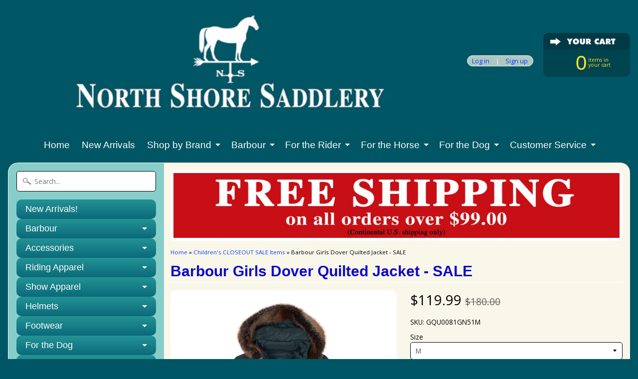

--- FILE ---
content_type: text/html; charset=utf-8
request_url: https://www.northshoresaddlery.com/collections/childrens-closeout-sale-items/products/barbour-girls-dover-quilted-jacket
body_size: 21733
content:
<!DOCTYPE html>
<!--[if IE 8]> <html class="no-js lt-ie9" lang="en" > <![endif]-->
<!--[if gt IE 8]><!--> <html class="no-js" lang="en" > <!--<![endif]-->
<head>
<meta charset="utf-8" />
<meta http-equiv="X-UA-Compatible" content="IE=edge" />  

<meta name="viewport" content="width=device-width, initial-scale=1.0">


  
  
  <link href="//fonts.googleapis.com/css?family=Open+Sans:400,700" rel="stylesheet" type="text/css" media="all" />


  

   
  
<link rel="shortcut icon" href="//www.northshoresaddlery.com/cdn/shop/t/40/assets/favicon.png?v=28906122823027128071482864940" />
<link rel="apple-touch-icon-precomposed" href="//www.northshoresaddlery.com/cdn/shop/t/40/assets/favicon-152.png?v=6593530996848199741512845474" />  


    <title>Barbour Girls Dover Quilted Jacket - SALE | North Shore Saddlery</title> 





	<meta name="description" content="On SALE! The Barbour Girls Dover Quilted Jacket is perfect for kids who love to roam the great outdoors. In a cosy baffle-quilt style, this robust jacket is ready for whatever adventure your child embarks on. Featuring a stylish faux fur-trimmed hood and funnel collar to keep the wind out, this contemporary piece comes" />



<link rel="canonical" href="https://www.northshoresaddlery.com/products/barbour-girls-dover-quilted-jacket" /> 


  <meta property="og:type" content="product">
  <meta property="og:title" content="Barbour Girls Dover Quilted Jacket - SALE">
  
  <meta property="og:image" content="http://www.northshoresaddlery.com/cdn/shop/products/GQU0081GN51_02flat_grande.jpg?v=1599861786">
  <meta property="og:image:secure_url" content="https://www.northshoresaddlery.com/cdn/shop/products/GQU0081GN51_02flat_grande.jpg?v=1599861786">
  
  <meta property="og:image" content="http://www.northshoresaddlery.com/cdn/shop/products/GQU0081GN51_01front_model_grande.jpg?v=1599861786">
  <meta property="og:image:secure_url" content="https://www.northshoresaddlery.com/cdn/shop/products/GQU0081GN51_01front_model_grande.jpg?v=1599861786">
  
  <meta property="og:image" content="http://www.northshoresaddlery.com/cdn/shop/products/GQU0081GN51_03getthelook_model_grande.jpg?v=1599861786">
  <meta property="og:image:secure_url" content="https://www.northshoresaddlery.com/cdn/shop/products/GQU0081GN51_03getthelook_model_grande.jpg?v=1599861786">
  
  <meta property="og:price:amount" content="119.99">
  <meta property="og:price:currency" content="USD">


  <meta property="og:description" content="On SALE! The Barbour Girls Dover Quilted Jacket is perfect for kids who love to roam the great outdoors. In a cosy baffle-quilt style, this robust jacket is ready for whatever adventure your child embarks on. Featuring a stylish faux fur-trimmed hood and funnel collar to keep the wind out, this contemporary piece comes">

  <meta property="og:url" content="https://www.northshoresaddlery.com/products/barbour-girls-dover-quilted-jacket">
  <meta property="og:site_name" content="North Shore Saddlery">






  <meta name="twitter:card" content="product">
  <meta name="twitter:title" content="Barbour Girls Dover Quilted Jacket - SALE">
  <meta name="twitter:description" content="On SALE!
The Barbour Girls Dover Quilted Jacket is perfect for kids who love to roam the great outdoors. In a cosy baffle-quilt style, this robust jacket is ready for whatever adventure your child embarks on. Featuring a stylish faux fur-trimmed hood and funnel collar to keep the wind out, this contemporary piece comes complete with snap button patch pockets and the brand’s printed signature, an instant classic that’s perfect for winter.

Features:


Faux Fur trimmed hood &amp;amp; funnel collar

Long sleeves

Zipper front

Modern studded welt pockets with profile stitch detailing

Barbour branding on chest

Lined

Polyamide

Machine washable


Children’s Sizes: S, M, L, XL
Color: Isle Green
Please note that this is a closeout final sale item.
FREE Shipping!
 
 
 
 ">
  <meta name="twitter:image" content="https://www.northshoresaddlery.com/cdn/shop/products/GQU0081GN51_02flat_medium.jpg?v=1599861786">
  <meta name="twitter:image:width" content="240">
  <meta name="twitter:image:height" content="240">
  <meta name="twitter:label1" content="Price">
  
  <meta name="twitter:data1" content="$119.99 USD">
  
  <meta name="twitter:label2" content="Brand">
  <meta name="twitter:data2" content="Barbour">
  


<link href="//www.northshoresaddlery.com/cdn/shop/t/40/assets/styles.scss.css?v=115260906241524772231765232330" rel="stylesheet" type="text/css" media="all" />  

<script type="text/javascript" src="//ajax.googleapis.com/ajax/libs/jquery/1.12.0/jquery.min.js"></script>

<script src="//www.northshoresaddlery.com/cdn/shop/t/40/assets/shop.js?v=124697273475074059721765232330" type="text/javascript"></script> 



<script src="//www.northshoresaddlery.com/cdn/shopifycloud/storefront/assets/themes_support/option_selection-b017cd28.js" type="text/javascript"></script>

<!--[if lt IE 9]>
<script src="//html5shim.googlecode.com/svn/trunk/html5.js"></script>
<![endif]-->  
  
<script>window.performance && window.performance.mark && window.performance.mark('shopify.content_for_header.start');</script><meta name="google-site-verification" content="8XqnSDHO3IvI70jKoJXFL3kBxSnnVIZEKmi2IOCocTY">
<meta id="shopify-digital-wallet" name="shopify-digital-wallet" content="/13230731/digital_wallets/dialog">
<meta name="shopify-checkout-api-token" content="d3576f26faed8550acbe4ddb3f1940e0">
<meta id="in-context-paypal-metadata" data-shop-id="13230731" data-venmo-supported="false" data-environment="production" data-locale="en_US" data-paypal-v4="true" data-currency="USD">
<link rel="alternate" type="application/json+oembed" href="https://www.northshoresaddlery.com/products/barbour-girls-dover-quilted-jacket.oembed">
<script async="async" src="/checkouts/internal/preloads.js?locale=en-US"></script>
<script id="apple-pay-shop-capabilities" type="application/json">{"shopId":13230731,"countryCode":"US","currencyCode":"USD","merchantCapabilities":["supports3DS"],"merchantId":"gid:\/\/shopify\/Shop\/13230731","merchantName":"North Shore Saddlery","requiredBillingContactFields":["postalAddress","email","phone"],"requiredShippingContactFields":["postalAddress","email","phone"],"shippingType":"shipping","supportedNetworks":["visa","masterCard","amex","discover","elo","jcb"],"total":{"type":"pending","label":"North Shore Saddlery","amount":"1.00"},"shopifyPaymentsEnabled":true,"supportsSubscriptions":true}</script>
<script id="shopify-features" type="application/json">{"accessToken":"d3576f26faed8550acbe4ddb3f1940e0","betas":["rich-media-storefront-analytics"],"domain":"www.northshoresaddlery.com","predictiveSearch":true,"shopId":13230731,"locale":"en"}</script>
<script>var Shopify = Shopify || {};
Shopify.shop = "north-shore-saddlery.myshopify.com";
Shopify.locale = "en";
Shopify.currency = {"active":"USD","rate":"1.0"};
Shopify.country = "US";
Shopify.theme = {"name":"NSS Main Theme - Jan 2025","id":164433229,"schema_name":null,"schema_version":null,"theme_store_id":null,"role":"main"};
Shopify.theme.handle = "null";
Shopify.theme.style = {"id":null,"handle":null};
Shopify.cdnHost = "www.northshoresaddlery.com/cdn";
Shopify.routes = Shopify.routes || {};
Shopify.routes.root = "/";</script>
<script type="module">!function(o){(o.Shopify=o.Shopify||{}).modules=!0}(window);</script>
<script>!function(o){function n(){var o=[];function n(){o.push(Array.prototype.slice.apply(arguments))}return n.q=o,n}var t=o.Shopify=o.Shopify||{};t.loadFeatures=n(),t.autoloadFeatures=n()}(window);</script>
<script id="shop-js-analytics" type="application/json">{"pageType":"product"}</script>
<script defer="defer" async type="module" src="//www.northshoresaddlery.com/cdn/shopifycloud/shop-js/modules/v2/client.init-shop-cart-sync_C5BV16lS.en.esm.js"></script>
<script defer="defer" async type="module" src="//www.northshoresaddlery.com/cdn/shopifycloud/shop-js/modules/v2/chunk.common_CygWptCX.esm.js"></script>
<script type="module">
  await import("//www.northshoresaddlery.com/cdn/shopifycloud/shop-js/modules/v2/client.init-shop-cart-sync_C5BV16lS.en.esm.js");
await import("//www.northshoresaddlery.com/cdn/shopifycloud/shop-js/modules/v2/chunk.common_CygWptCX.esm.js");

  window.Shopify.SignInWithShop?.initShopCartSync?.({"fedCMEnabled":true,"windoidEnabled":true});

</script>
<script>(function() {
  var isLoaded = false;
  function asyncLoad() {
    if (isLoaded) return;
    isLoaded = true;
    var urls = ["\/\/d1liekpayvooaz.cloudfront.net\/apps\/customizery\/customizery.js?shop=north-shore-saddlery.myshopify.com","https:\/\/cdn.hextom.com\/js\/freeshippingbar.js?shop=north-shore-saddlery.myshopify.com"];
    for (var i = 0; i < urls.length; i++) {
      var s = document.createElement('script');
      s.type = 'text/javascript';
      s.async = true;
      s.src = urls[i];
      var x = document.getElementsByTagName('script')[0];
      x.parentNode.insertBefore(s, x);
    }
  };
  if(window.attachEvent) {
    window.attachEvent('onload', asyncLoad);
  } else {
    window.addEventListener('load', asyncLoad, false);
  }
})();</script>
<script id="__st">var __st={"a":13230731,"offset":-18000,"reqid":"b7d918aa-2912-43e8-b2d2-02203b490c90-1768602975","pageurl":"www.northshoresaddlery.com\/collections\/childrens-closeout-sale-items\/products\/barbour-girls-dover-quilted-jacket","u":"0dba99dba1b1","p":"product","rtyp":"product","rid":4724482736190};</script>
<script>window.ShopifyPaypalV4VisibilityTracking = true;</script>
<script id="captcha-bootstrap">!function(){'use strict';const t='contact',e='account',n='new_comment',o=[[t,t],['blogs',n],['comments',n],[t,'customer']],c=[[e,'customer_login'],[e,'guest_login'],[e,'recover_customer_password'],[e,'create_customer']],r=t=>t.map((([t,e])=>`form[action*='/${t}']:not([data-nocaptcha='true']) input[name='form_type'][value='${e}']`)).join(','),a=t=>()=>t?[...document.querySelectorAll(t)].map((t=>t.form)):[];function s(){const t=[...o],e=r(t);return a(e)}const i='password',u='form_key',d=['recaptcha-v3-token','g-recaptcha-response','h-captcha-response',i],f=()=>{try{return window.sessionStorage}catch{return}},m='__shopify_v',_=t=>t.elements[u];function p(t,e,n=!1){try{const o=window.sessionStorage,c=JSON.parse(o.getItem(e)),{data:r}=function(t){const{data:e,action:n}=t;return t[m]||n?{data:e,action:n}:{data:t,action:n}}(c);for(const[e,n]of Object.entries(r))t.elements[e]&&(t.elements[e].value=n);n&&o.removeItem(e)}catch(o){console.error('form repopulation failed',{error:o})}}const l='form_type',E='cptcha';function T(t){t.dataset[E]=!0}const w=window,h=w.document,L='Shopify',v='ce_forms',y='captcha';let A=!1;((t,e)=>{const n=(g='f06e6c50-85a8-45c8-87d0-21a2b65856fe',I='https://cdn.shopify.com/shopifycloud/storefront-forms-hcaptcha/ce_storefront_forms_captcha_hcaptcha.v1.5.2.iife.js',D={infoText:'Protected by hCaptcha',privacyText:'Privacy',termsText:'Terms'},(t,e,n)=>{const o=w[L][v],c=o.bindForm;if(c)return c(t,g,e,D).then(n);var r;o.q.push([[t,g,e,D],n]),r=I,A||(h.body.append(Object.assign(h.createElement('script'),{id:'captcha-provider',async:!0,src:r})),A=!0)});var g,I,D;w[L]=w[L]||{},w[L][v]=w[L][v]||{},w[L][v].q=[],w[L][y]=w[L][y]||{},w[L][y].protect=function(t,e){n(t,void 0,e),T(t)},Object.freeze(w[L][y]),function(t,e,n,w,h,L){const[v,y,A,g]=function(t,e,n){const i=e?o:[],u=t?c:[],d=[...i,...u],f=r(d),m=r(i),_=r(d.filter((([t,e])=>n.includes(e))));return[a(f),a(m),a(_),s()]}(w,h,L),I=t=>{const e=t.target;return e instanceof HTMLFormElement?e:e&&e.form},D=t=>v().includes(t);t.addEventListener('submit',(t=>{const e=I(t);if(!e)return;const n=D(e)&&!e.dataset.hcaptchaBound&&!e.dataset.recaptchaBound,o=_(e),c=g().includes(e)&&(!o||!o.value);(n||c)&&t.preventDefault(),c&&!n&&(function(t){try{if(!f())return;!function(t){const e=f();if(!e)return;const n=_(t);if(!n)return;const o=n.value;o&&e.removeItem(o)}(t);const e=Array.from(Array(32),(()=>Math.random().toString(36)[2])).join('');!function(t,e){_(t)||t.append(Object.assign(document.createElement('input'),{type:'hidden',name:u})),t.elements[u].value=e}(t,e),function(t,e){const n=f();if(!n)return;const o=[...t.querySelectorAll(`input[type='${i}']`)].map((({name:t})=>t)),c=[...d,...o],r={};for(const[a,s]of new FormData(t).entries())c.includes(a)||(r[a]=s);n.setItem(e,JSON.stringify({[m]:1,action:t.action,data:r}))}(t,e)}catch(e){console.error('failed to persist form',e)}}(e),e.submit())}));const S=(t,e)=>{t&&!t.dataset[E]&&(n(t,e.some((e=>e===t))),T(t))};for(const o of['focusin','change'])t.addEventListener(o,(t=>{const e=I(t);D(e)&&S(e,y())}));const B=e.get('form_key'),M=e.get(l),P=B&&M;t.addEventListener('DOMContentLoaded',(()=>{const t=y();if(P)for(const e of t)e.elements[l].value===M&&p(e,B);[...new Set([...A(),...v().filter((t=>'true'===t.dataset.shopifyCaptcha))])].forEach((e=>S(e,t)))}))}(h,new URLSearchParams(w.location.search),n,t,e,['guest_login'])})(!0,!0)}();</script>
<script integrity="sha256-4kQ18oKyAcykRKYeNunJcIwy7WH5gtpwJnB7kiuLZ1E=" data-source-attribution="shopify.loadfeatures" defer="defer" src="//www.northshoresaddlery.com/cdn/shopifycloud/storefront/assets/storefront/load_feature-a0a9edcb.js" crossorigin="anonymous"></script>
<script data-source-attribution="shopify.dynamic_checkout.dynamic.init">var Shopify=Shopify||{};Shopify.PaymentButton=Shopify.PaymentButton||{isStorefrontPortableWallets:!0,init:function(){window.Shopify.PaymentButton.init=function(){};var t=document.createElement("script");t.src="https://www.northshoresaddlery.com/cdn/shopifycloud/portable-wallets/latest/portable-wallets.en.js",t.type="module",document.head.appendChild(t)}};
</script>
<script data-source-attribution="shopify.dynamic_checkout.buyer_consent">
  function portableWalletsHideBuyerConsent(e){var t=document.getElementById("shopify-buyer-consent"),n=document.getElementById("shopify-subscription-policy-button");t&&n&&(t.classList.add("hidden"),t.setAttribute("aria-hidden","true"),n.removeEventListener("click",e))}function portableWalletsShowBuyerConsent(e){var t=document.getElementById("shopify-buyer-consent"),n=document.getElementById("shopify-subscription-policy-button");t&&n&&(t.classList.remove("hidden"),t.removeAttribute("aria-hidden"),n.addEventListener("click",e))}window.Shopify?.PaymentButton&&(window.Shopify.PaymentButton.hideBuyerConsent=portableWalletsHideBuyerConsent,window.Shopify.PaymentButton.showBuyerConsent=portableWalletsShowBuyerConsent);
</script>
<script data-source-attribution="shopify.dynamic_checkout.cart.bootstrap">document.addEventListener("DOMContentLoaded",(function(){function t(){return document.querySelector("shopify-accelerated-checkout-cart, shopify-accelerated-checkout")}if(t())Shopify.PaymentButton.init();else{new MutationObserver((function(e,n){t()&&(Shopify.PaymentButton.init(),n.disconnect())})).observe(document.body,{childList:!0,subtree:!0})}}));
</script>
<link id="shopify-accelerated-checkout-styles" rel="stylesheet" media="screen" href="https://www.northshoresaddlery.com/cdn/shopifycloud/portable-wallets/latest/accelerated-checkout-backwards-compat.css" crossorigin="anonymous">
<style id="shopify-accelerated-checkout-cart">
        #shopify-buyer-consent {
  margin-top: 1em;
  display: inline-block;
  width: 100%;
}

#shopify-buyer-consent.hidden {
  display: none;
}

#shopify-subscription-policy-button {
  background: none;
  border: none;
  padding: 0;
  text-decoration: underline;
  font-size: inherit;
  cursor: pointer;
}

#shopify-subscription-policy-button::before {
  box-shadow: none;
}

      </style>

<script>window.performance && window.performance.mark && window.performance.mark('shopify.content_for_header.end');</script>
 
 <noscript id="photolockNoscript"><style>body *{display:none}body:before{content:"Please enable javascript to view this site"}</style></noscript> 
 <noscript id="photolockNoscript"><style>body *{display:none}body:before{content:"Please enable javascript to view this site"}</style></noscript>
<script type="text/javascript" id="photolockScript" src="https://www.photolock.io/lock.js?shop=www.northshoresaddlery.com" async defer></script>

<meta name="facebook-domain-verification" content="pgq6l8docush8c840d0gr4tjxr301l" />
<link href="https://monorail-edge.shopifysvc.com" rel="dns-prefetch">
<script>(function(){if ("sendBeacon" in navigator && "performance" in window) {try {var session_token_from_headers = performance.getEntriesByType('navigation')[0].serverTiming.find(x => x.name == '_s').description;} catch {var session_token_from_headers = undefined;}var session_cookie_matches = document.cookie.match(/_shopify_s=([^;]*)/);var session_token_from_cookie = session_cookie_matches && session_cookie_matches.length === 2 ? session_cookie_matches[1] : "";var session_token = session_token_from_headers || session_token_from_cookie || "";function handle_abandonment_event(e) {var entries = performance.getEntries().filter(function(entry) {return /monorail-edge.shopifysvc.com/.test(entry.name);});if (!window.abandonment_tracked && entries.length === 0) {window.abandonment_tracked = true;var currentMs = Date.now();var navigation_start = performance.timing.navigationStart;var payload = {shop_id: 13230731,url: window.location.href,navigation_start,duration: currentMs - navigation_start,session_token,page_type: "product"};window.navigator.sendBeacon("https://monorail-edge.shopifysvc.com/v1/produce", JSON.stringify({schema_id: "online_store_buyer_site_abandonment/1.1",payload: payload,metadata: {event_created_at_ms: currentMs,event_sent_at_ms: currentMs}}));}}window.addEventListener('pagehide', handle_abandonment_event);}}());</script>
<script id="web-pixels-manager-setup">(function e(e,d,r,n,o){if(void 0===o&&(o={}),!Boolean(null===(a=null===(i=window.Shopify)||void 0===i?void 0:i.analytics)||void 0===a?void 0:a.replayQueue)){var i,a;window.Shopify=window.Shopify||{};var t=window.Shopify;t.analytics=t.analytics||{};var s=t.analytics;s.replayQueue=[],s.publish=function(e,d,r){return s.replayQueue.push([e,d,r]),!0};try{self.performance.mark("wpm:start")}catch(e){}var l=function(){var e={modern:/Edge?\/(1{2}[4-9]|1[2-9]\d|[2-9]\d{2}|\d{4,})\.\d+(\.\d+|)|Firefox\/(1{2}[4-9]|1[2-9]\d|[2-9]\d{2}|\d{4,})\.\d+(\.\d+|)|Chrom(ium|e)\/(9{2}|\d{3,})\.\d+(\.\d+|)|(Maci|X1{2}).+ Version\/(15\.\d+|(1[6-9]|[2-9]\d|\d{3,})\.\d+)([,.]\d+|)( \(\w+\)|)( Mobile\/\w+|) Safari\/|Chrome.+OPR\/(9{2}|\d{3,})\.\d+\.\d+|(CPU[ +]OS|iPhone[ +]OS|CPU[ +]iPhone|CPU IPhone OS|CPU iPad OS)[ +]+(15[._]\d+|(1[6-9]|[2-9]\d|\d{3,})[._]\d+)([._]\d+|)|Android:?[ /-](13[3-9]|1[4-9]\d|[2-9]\d{2}|\d{4,})(\.\d+|)(\.\d+|)|Android.+Firefox\/(13[5-9]|1[4-9]\d|[2-9]\d{2}|\d{4,})\.\d+(\.\d+|)|Android.+Chrom(ium|e)\/(13[3-9]|1[4-9]\d|[2-9]\d{2}|\d{4,})\.\d+(\.\d+|)|SamsungBrowser\/([2-9]\d|\d{3,})\.\d+/,legacy:/Edge?\/(1[6-9]|[2-9]\d|\d{3,})\.\d+(\.\d+|)|Firefox\/(5[4-9]|[6-9]\d|\d{3,})\.\d+(\.\d+|)|Chrom(ium|e)\/(5[1-9]|[6-9]\d|\d{3,})\.\d+(\.\d+|)([\d.]+$|.*Safari\/(?![\d.]+ Edge\/[\d.]+$))|(Maci|X1{2}).+ Version\/(10\.\d+|(1[1-9]|[2-9]\d|\d{3,})\.\d+)([,.]\d+|)( \(\w+\)|)( Mobile\/\w+|) Safari\/|Chrome.+OPR\/(3[89]|[4-9]\d|\d{3,})\.\d+\.\d+|(CPU[ +]OS|iPhone[ +]OS|CPU[ +]iPhone|CPU IPhone OS|CPU iPad OS)[ +]+(10[._]\d+|(1[1-9]|[2-9]\d|\d{3,})[._]\d+)([._]\d+|)|Android:?[ /-](13[3-9]|1[4-9]\d|[2-9]\d{2}|\d{4,})(\.\d+|)(\.\d+|)|Mobile Safari.+OPR\/([89]\d|\d{3,})\.\d+\.\d+|Android.+Firefox\/(13[5-9]|1[4-9]\d|[2-9]\d{2}|\d{4,})\.\d+(\.\d+|)|Android.+Chrom(ium|e)\/(13[3-9]|1[4-9]\d|[2-9]\d{2}|\d{4,})\.\d+(\.\d+|)|Android.+(UC? ?Browser|UCWEB|U3)[ /]?(15\.([5-9]|\d{2,})|(1[6-9]|[2-9]\d|\d{3,})\.\d+)\.\d+|SamsungBrowser\/(5\.\d+|([6-9]|\d{2,})\.\d+)|Android.+MQ{2}Browser\/(14(\.(9|\d{2,})|)|(1[5-9]|[2-9]\d|\d{3,})(\.\d+|))(\.\d+|)|K[Aa][Ii]OS\/(3\.\d+|([4-9]|\d{2,})\.\d+)(\.\d+|)/},d=e.modern,r=e.legacy,n=navigator.userAgent;return n.match(d)?"modern":n.match(r)?"legacy":"unknown"}(),u="modern"===l?"modern":"legacy",c=(null!=n?n:{modern:"",legacy:""})[u],f=function(e){return[e.baseUrl,"/wpm","/b",e.hashVersion,"modern"===e.buildTarget?"m":"l",".js"].join("")}({baseUrl:d,hashVersion:r,buildTarget:u}),m=function(e){var d=e.version,r=e.bundleTarget,n=e.surface,o=e.pageUrl,i=e.monorailEndpoint;return{emit:function(e){var a=e.status,t=e.errorMsg,s=(new Date).getTime(),l=JSON.stringify({metadata:{event_sent_at_ms:s},events:[{schema_id:"web_pixels_manager_load/3.1",payload:{version:d,bundle_target:r,page_url:o,status:a,surface:n,error_msg:t},metadata:{event_created_at_ms:s}}]});if(!i)return console&&console.warn&&console.warn("[Web Pixels Manager] No Monorail endpoint provided, skipping logging."),!1;try{return self.navigator.sendBeacon.bind(self.navigator)(i,l)}catch(e){}var u=new XMLHttpRequest;try{return u.open("POST",i,!0),u.setRequestHeader("Content-Type","text/plain"),u.send(l),!0}catch(e){return console&&console.warn&&console.warn("[Web Pixels Manager] Got an unhandled error while logging to Monorail."),!1}}}}({version:r,bundleTarget:l,surface:e.surface,pageUrl:self.location.href,monorailEndpoint:e.monorailEndpoint});try{o.browserTarget=l,function(e){var d=e.src,r=e.async,n=void 0===r||r,o=e.onload,i=e.onerror,a=e.sri,t=e.scriptDataAttributes,s=void 0===t?{}:t,l=document.createElement("script"),u=document.querySelector("head"),c=document.querySelector("body");if(l.async=n,l.src=d,a&&(l.integrity=a,l.crossOrigin="anonymous"),s)for(var f in s)if(Object.prototype.hasOwnProperty.call(s,f))try{l.dataset[f]=s[f]}catch(e){}if(o&&l.addEventListener("load",o),i&&l.addEventListener("error",i),u)u.appendChild(l);else{if(!c)throw new Error("Did not find a head or body element to append the script");c.appendChild(l)}}({src:f,async:!0,onload:function(){if(!function(){var e,d;return Boolean(null===(d=null===(e=window.Shopify)||void 0===e?void 0:e.analytics)||void 0===d?void 0:d.initialized)}()){var d=window.webPixelsManager.init(e)||void 0;if(d){var r=window.Shopify.analytics;r.replayQueue.forEach((function(e){var r=e[0],n=e[1],o=e[2];d.publishCustomEvent(r,n,o)})),r.replayQueue=[],r.publish=d.publishCustomEvent,r.visitor=d.visitor,r.initialized=!0}}},onerror:function(){return m.emit({status:"failed",errorMsg:"".concat(f," has failed to load")})},sri:function(e){var d=/^sha384-[A-Za-z0-9+/=]+$/;return"string"==typeof e&&d.test(e)}(c)?c:"",scriptDataAttributes:o}),m.emit({status:"loading"})}catch(e){m.emit({status:"failed",errorMsg:(null==e?void 0:e.message)||"Unknown error"})}}})({shopId: 13230731,storefrontBaseUrl: "https://www.northshoresaddlery.com",extensionsBaseUrl: "https://extensions.shopifycdn.com/cdn/shopifycloud/web-pixels-manager",monorailEndpoint: "https://monorail-edge.shopifysvc.com/unstable/produce_batch",surface: "storefront-renderer",enabledBetaFlags: ["2dca8a86"],webPixelsConfigList: [{"id":"760709431","configuration":"{\"config\":\"{\\\"google_tag_ids\\\":[\\\"G-3V1PE0VBQ3\\\",\\\"AW-941911084\\\",\\\"GT-KD78VZQ\\\"],\\\"target_country\\\":\\\"US\\\",\\\"gtag_events\\\":[{\\\"type\\\":\\\"begin_checkout\\\",\\\"action_label\\\":[\\\"G-3V1PE0VBQ3\\\",\\\"AW-941911084\\\/XrECCKCj8NIBEKzYkcED\\\"]},{\\\"type\\\":\\\"search\\\",\\\"action_label\\\":[\\\"G-3V1PE0VBQ3\\\",\\\"AW-941911084\\\/7LYECKOj8NIBEKzYkcED\\\"]},{\\\"type\\\":\\\"view_item\\\",\\\"action_label\\\":[\\\"G-3V1PE0VBQ3\\\",\\\"AW-941911084\\\/jBSkCNeh8NIBEKzYkcED\\\",\\\"MC-TJ38Y453YS\\\"]},{\\\"type\\\":\\\"purchase\\\",\\\"action_label\\\":[\\\"G-3V1PE0VBQ3\\\",\\\"AW-941911084\\\/vSVRCNSh8NIBEKzYkcED\\\",\\\"MC-TJ38Y453YS\\\"]},{\\\"type\\\":\\\"page_view\\\",\\\"action_label\\\":[\\\"G-3V1PE0VBQ3\\\",\\\"AW-941911084\\\/68QSCNGh8NIBEKzYkcED\\\",\\\"MC-TJ38Y453YS\\\"]},{\\\"type\\\":\\\"add_payment_info\\\",\\\"action_label\\\":[\\\"G-3V1PE0VBQ3\\\",\\\"AW-941911084\\\/453ACKaj8NIBEKzYkcED\\\"]},{\\\"type\\\":\\\"add_to_cart\\\",\\\"action_label\\\":[\\\"G-3V1PE0VBQ3\\\",\\\"AW-941911084\\\/7e_zCNqh8NIBEKzYkcED\\\"]}],\\\"enable_monitoring_mode\\\":false}\"}","eventPayloadVersion":"v1","runtimeContext":"OPEN","scriptVersion":"b2a88bafab3e21179ed38636efcd8a93","type":"APP","apiClientId":1780363,"privacyPurposes":[],"dataSharingAdjustments":{"protectedCustomerApprovalScopes":["read_customer_address","read_customer_email","read_customer_name","read_customer_personal_data","read_customer_phone"]}},{"id":"414613815","configuration":"{\"pixel_id\":\"448377047188355\",\"pixel_type\":\"facebook_pixel\",\"metaapp_system_user_token\":\"-\"}","eventPayloadVersion":"v1","runtimeContext":"OPEN","scriptVersion":"ca16bc87fe92b6042fbaa3acc2fbdaa6","type":"APP","apiClientId":2329312,"privacyPurposes":["ANALYTICS","MARKETING","SALE_OF_DATA"],"dataSharingAdjustments":{"protectedCustomerApprovalScopes":["read_customer_address","read_customer_email","read_customer_name","read_customer_personal_data","read_customer_phone"]}},{"id":"shopify-app-pixel","configuration":"{}","eventPayloadVersion":"v1","runtimeContext":"STRICT","scriptVersion":"0450","apiClientId":"shopify-pixel","type":"APP","privacyPurposes":["ANALYTICS","MARKETING"]},{"id":"shopify-custom-pixel","eventPayloadVersion":"v1","runtimeContext":"LAX","scriptVersion":"0450","apiClientId":"shopify-pixel","type":"CUSTOM","privacyPurposes":["ANALYTICS","MARKETING"]}],isMerchantRequest: false,initData: {"shop":{"name":"North Shore Saddlery","paymentSettings":{"currencyCode":"USD"},"myshopifyDomain":"north-shore-saddlery.myshopify.com","countryCode":"US","storefrontUrl":"https:\/\/www.northshoresaddlery.com"},"customer":null,"cart":null,"checkout":null,"productVariants":[{"price":{"amount":119.99,"currencyCode":"USD"},"product":{"title":"Barbour Girls Dover Quilted Jacket - SALE","vendor":"Barbour","id":"4724482736190","untranslatedTitle":"Barbour Girls Dover Quilted Jacket - SALE","url":"\/products\/barbour-girls-dover-quilted-jacket","type":"Jacket"},"id":"32446121148478","image":{"src":"\/\/www.northshoresaddlery.com\/cdn\/shop\/products\/GQU0081GN51_02flat.jpg?v=1599861786"},"sku":"GQU0081GN51S","title":"S \/ Isle Green","untranslatedTitle":"S \/ Isle Green"},{"price":{"amount":119.99,"currencyCode":"USD"},"product":{"title":"Barbour Girls Dover Quilted Jacket - SALE","vendor":"Barbour","id":"4724482736190","untranslatedTitle":"Barbour Girls Dover Quilted Jacket - SALE","url":"\/products\/barbour-girls-dover-quilted-jacket","type":"Jacket"},"id":"32446121181246","image":{"src":"\/\/www.northshoresaddlery.com\/cdn\/shop\/products\/GQU0081GN51_02flat.jpg?v=1599861786"},"sku":"GQU0081GN51M","title":"M \/ Isle Green","untranslatedTitle":"M \/ Isle Green"},{"price":{"amount":119.99,"currencyCode":"USD"},"product":{"title":"Barbour Girls Dover Quilted Jacket - SALE","vendor":"Barbour","id":"4724482736190","untranslatedTitle":"Barbour Girls Dover Quilted Jacket - SALE","url":"\/products\/barbour-girls-dover-quilted-jacket","type":"Jacket"},"id":"32446121214014","image":{"src":"\/\/www.northshoresaddlery.com\/cdn\/shop\/products\/GQU0081GN51_02flat.jpg?v=1599861786"},"sku":"GQU0081GN51L","title":"L \/ Isle Green","untranslatedTitle":"L \/ Isle Green"},{"price":{"amount":119.99,"currencyCode":"USD"},"product":{"title":"Barbour Girls Dover Quilted Jacket - SALE","vendor":"Barbour","id":"4724482736190","untranslatedTitle":"Barbour Girls Dover Quilted Jacket - SALE","url":"\/products\/barbour-girls-dover-quilted-jacket","type":"Jacket"},"id":"32446121246782","image":{"src":"\/\/www.northshoresaddlery.com\/cdn\/shop\/products\/GQU0081GN51_02flat.jpg?v=1599861786"},"sku":"GQU0081GN51XL","title":"XL \/ Isle Green","untranslatedTitle":"XL \/ Isle Green"}],"purchasingCompany":null},},"https://www.northshoresaddlery.com/cdn","fcfee988w5aeb613cpc8e4bc33m6693e112",{"modern":"","legacy":""},{"shopId":"13230731","storefrontBaseUrl":"https:\/\/www.northshoresaddlery.com","extensionBaseUrl":"https:\/\/extensions.shopifycdn.com\/cdn\/shopifycloud\/web-pixels-manager","surface":"storefront-renderer","enabledBetaFlags":"[\"2dca8a86\"]","isMerchantRequest":"false","hashVersion":"fcfee988w5aeb613cpc8e4bc33m6693e112","publish":"custom","events":"[[\"page_viewed\",{}],[\"product_viewed\",{\"productVariant\":{\"price\":{\"amount\":119.99,\"currencyCode\":\"USD\"},\"product\":{\"title\":\"Barbour Girls Dover Quilted Jacket - SALE\",\"vendor\":\"Barbour\",\"id\":\"4724482736190\",\"untranslatedTitle\":\"Barbour Girls Dover Quilted Jacket - SALE\",\"url\":\"\/products\/barbour-girls-dover-quilted-jacket\",\"type\":\"Jacket\"},\"id\":\"32446121181246\",\"image\":{\"src\":\"\/\/www.northshoresaddlery.com\/cdn\/shop\/products\/GQU0081GN51_02flat.jpg?v=1599861786\"},\"sku\":\"GQU0081GN51M\",\"title\":\"M \/ Isle Green\",\"untranslatedTitle\":\"M \/ Isle Green\"}}]]"});</script><script>
  window.ShopifyAnalytics = window.ShopifyAnalytics || {};
  window.ShopifyAnalytics.meta = window.ShopifyAnalytics.meta || {};
  window.ShopifyAnalytics.meta.currency = 'USD';
  var meta = {"product":{"id":4724482736190,"gid":"gid:\/\/shopify\/Product\/4724482736190","vendor":"Barbour","type":"Jacket","handle":"barbour-girls-dover-quilted-jacket","variants":[{"id":32446121148478,"price":11999,"name":"Barbour Girls Dover Quilted Jacket - SALE - S \/ Isle Green","public_title":"S \/ Isle Green","sku":"GQU0081GN51S"},{"id":32446121181246,"price":11999,"name":"Barbour Girls Dover Quilted Jacket - SALE - M \/ Isle Green","public_title":"M \/ Isle Green","sku":"GQU0081GN51M"},{"id":32446121214014,"price":11999,"name":"Barbour Girls Dover Quilted Jacket - SALE - L \/ Isle Green","public_title":"L \/ Isle Green","sku":"GQU0081GN51L"},{"id":32446121246782,"price":11999,"name":"Barbour Girls Dover Quilted Jacket - SALE - XL \/ Isle Green","public_title":"XL \/ Isle Green","sku":"GQU0081GN51XL"}],"remote":false},"page":{"pageType":"product","resourceType":"product","resourceId":4724482736190,"requestId":"b7d918aa-2912-43e8-b2d2-02203b490c90-1768602975"}};
  for (var attr in meta) {
    window.ShopifyAnalytics.meta[attr] = meta[attr];
  }
</script>
<script class="analytics">
  (function () {
    var customDocumentWrite = function(content) {
      var jquery = null;

      if (window.jQuery) {
        jquery = window.jQuery;
      } else if (window.Checkout && window.Checkout.$) {
        jquery = window.Checkout.$;
      }

      if (jquery) {
        jquery('body').append(content);
      }
    };

    var hasLoggedConversion = function(token) {
      if (token) {
        return document.cookie.indexOf('loggedConversion=' + token) !== -1;
      }
      return false;
    }

    var setCookieIfConversion = function(token) {
      if (token) {
        var twoMonthsFromNow = new Date(Date.now());
        twoMonthsFromNow.setMonth(twoMonthsFromNow.getMonth() + 2);

        document.cookie = 'loggedConversion=' + token + '; expires=' + twoMonthsFromNow;
      }
    }

    var trekkie = window.ShopifyAnalytics.lib = window.trekkie = window.trekkie || [];
    if (trekkie.integrations) {
      return;
    }
    trekkie.methods = [
      'identify',
      'page',
      'ready',
      'track',
      'trackForm',
      'trackLink'
    ];
    trekkie.factory = function(method) {
      return function() {
        var args = Array.prototype.slice.call(arguments);
        args.unshift(method);
        trekkie.push(args);
        return trekkie;
      };
    };
    for (var i = 0; i < trekkie.methods.length; i++) {
      var key = trekkie.methods[i];
      trekkie[key] = trekkie.factory(key);
    }
    trekkie.load = function(config) {
      trekkie.config = config || {};
      trekkie.config.initialDocumentCookie = document.cookie;
      var first = document.getElementsByTagName('script')[0];
      var script = document.createElement('script');
      script.type = 'text/javascript';
      script.onerror = function(e) {
        var scriptFallback = document.createElement('script');
        scriptFallback.type = 'text/javascript';
        scriptFallback.onerror = function(error) {
                var Monorail = {
      produce: function produce(monorailDomain, schemaId, payload) {
        var currentMs = new Date().getTime();
        var event = {
          schema_id: schemaId,
          payload: payload,
          metadata: {
            event_created_at_ms: currentMs,
            event_sent_at_ms: currentMs
          }
        };
        return Monorail.sendRequest("https://" + monorailDomain + "/v1/produce", JSON.stringify(event));
      },
      sendRequest: function sendRequest(endpointUrl, payload) {
        // Try the sendBeacon API
        if (window && window.navigator && typeof window.navigator.sendBeacon === 'function' && typeof window.Blob === 'function' && !Monorail.isIos12()) {
          var blobData = new window.Blob([payload], {
            type: 'text/plain'
          });

          if (window.navigator.sendBeacon(endpointUrl, blobData)) {
            return true;
          } // sendBeacon was not successful

        } // XHR beacon

        var xhr = new XMLHttpRequest();

        try {
          xhr.open('POST', endpointUrl);
          xhr.setRequestHeader('Content-Type', 'text/plain');
          xhr.send(payload);
        } catch (e) {
          console.log(e);
        }

        return false;
      },
      isIos12: function isIos12() {
        return window.navigator.userAgent.lastIndexOf('iPhone; CPU iPhone OS 12_') !== -1 || window.navigator.userAgent.lastIndexOf('iPad; CPU OS 12_') !== -1;
      }
    };
    Monorail.produce('monorail-edge.shopifysvc.com',
      'trekkie_storefront_load_errors/1.1',
      {shop_id: 13230731,
      theme_id: 164433229,
      app_name: "storefront",
      context_url: window.location.href,
      source_url: "//www.northshoresaddlery.com/cdn/s/trekkie.storefront.cd680fe47e6c39ca5d5df5f0a32d569bc48c0f27.min.js"});

        };
        scriptFallback.async = true;
        scriptFallback.src = '//www.northshoresaddlery.com/cdn/s/trekkie.storefront.cd680fe47e6c39ca5d5df5f0a32d569bc48c0f27.min.js';
        first.parentNode.insertBefore(scriptFallback, first);
      };
      script.async = true;
      script.src = '//www.northshoresaddlery.com/cdn/s/trekkie.storefront.cd680fe47e6c39ca5d5df5f0a32d569bc48c0f27.min.js';
      first.parentNode.insertBefore(script, first);
    };
    trekkie.load(
      {"Trekkie":{"appName":"storefront","development":false,"defaultAttributes":{"shopId":13230731,"isMerchantRequest":null,"themeId":164433229,"themeCityHash":"4441920746176138523","contentLanguage":"en","currency":"USD","eventMetadataId":"841fc4eb-980e-43fe-ab9e-713c1777df13"},"isServerSideCookieWritingEnabled":true,"monorailRegion":"shop_domain","enabledBetaFlags":["65f19447"]},"Session Attribution":{},"S2S":{"facebookCapiEnabled":true,"source":"trekkie-storefront-renderer","apiClientId":580111}}
    );

    var loaded = false;
    trekkie.ready(function() {
      if (loaded) return;
      loaded = true;

      window.ShopifyAnalytics.lib = window.trekkie;

      var originalDocumentWrite = document.write;
      document.write = customDocumentWrite;
      try { window.ShopifyAnalytics.merchantGoogleAnalytics.call(this); } catch(error) {};
      document.write = originalDocumentWrite;

      window.ShopifyAnalytics.lib.page(null,{"pageType":"product","resourceType":"product","resourceId":4724482736190,"requestId":"b7d918aa-2912-43e8-b2d2-02203b490c90-1768602975","shopifyEmitted":true});

      var match = window.location.pathname.match(/checkouts\/(.+)\/(thank_you|post_purchase)/)
      var token = match? match[1]: undefined;
      if (!hasLoggedConversion(token)) {
        setCookieIfConversion(token);
        window.ShopifyAnalytics.lib.track("Viewed Product",{"currency":"USD","variantId":32446121148478,"productId":4724482736190,"productGid":"gid:\/\/shopify\/Product\/4724482736190","name":"Barbour Girls Dover Quilted Jacket - SALE - S \/ Isle Green","price":"119.99","sku":"GQU0081GN51S","brand":"Barbour","variant":"S \/ Isle Green","category":"Jacket","nonInteraction":true,"remote":false},undefined,undefined,{"shopifyEmitted":true});
      window.ShopifyAnalytics.lib.track("monorail:\/\/trekkie_storefront_viewed_product\/1.1",{"currency":"USD","variantId":32446121148478,"productId":4724482736190,"productGid":"gid:\/\/shopify\/Product\/4724482736190","name":"Barbour Girls Dover Quilted Jacket - SALE - S \/ Isle Green","price":"119.99","sku":"GQU0081GN51S","brand":"Barbour","variant":"S \/ Isle Green","category":"Jacket","nonInteraction":true,"remote":false,"referer":"https:\/\/www.northshoresaddlery.com\/collections\/childrens-closeout-sale-items\/products\/barbour-girls-dover-quilted-jacket"});
      }
    });


        var eventsListenerScript = document.createElement('script');
        eventsListenerScript.async = true;
        eventsListenerScript.src = "//www.northshoresaddlery.com/cdn/shopifycloud/storefront/assets/shop_events_listener-3da45d37.js";
        document.getElementsByTagName('head')[0].appendChild(eventsListenerScript);

})();</script>
  <script>
  if (!window.ga || (window.ga && typeof window.ga !== 'function')) {
    window.ga = function ga() {
      (window.ga.q = window.ga.q || []).push(arguments);
      if (window.Shopify && window.Shopify.analytics && typeof window.Shopify.analytics.publish === 'function') {
        window.Shopify.analytics.publish("ga_stub_called", {}, {sendTo: "google_osp_migration"});
      }
      console.error("Shopify's Google Analytics stub called with:", Array.from(arguments), "\nSee https://help.shopify.com/manual/promoting-marketing/pixels/pixel-migration#google for more information.");
    };
    if (window.Shopify && window.Shopify.analytics && typeof window.Shopify.analytics.publish === 'function') {
      window.Shopify.analytics.publish("ga_stub_initialized", {}, {sendTo: "google_osp_migration"});
    }
  }
</script>
<script
  defer
  src="https://www.northshoresaddlery.com/cdn/shopifycloud/perf-kit/shopify-perf-kit-3.0.4.min.js"
  data-application="storefront-renderer"
  data-shop-id="13230731"
  data-render-region="gcp-us-central1"
  data-page-type="product"
  data-theme-instance-id="164433229"
  data-theme-name=""
  data-theme-version=""
  data-monorail-region="shop_domain"
  data-resource-timing-sampling-rate="10"
  data-shs="true"
  data-shs-beacon="true"
  data-shs-export-with-fetch="true"
  data-shs-logs-sample-rate="1"
  data-shs-beacon-endpoint="https://www.northshoresaddlery.com/api/collect"
></script>
</head>

<body id="product" data-curr-format="${{amount}}" data-shop-currency="USD">
   <div id="site-wrap">
      <header id="header" class="clearfix">	
         <div class="row clearfix">
            <div class="logo">
                  
                <a class="newfont" href="/" title="North Shore Saddlery">
                  
                     <img src="//www.northshoresaddlery.com/cdn/shop/t/40/assets/logo.png?v=69816902344543778201514762742" alt="North Shore Saddlery" />
                  
                </a>
                               
            </div>
            
           
           
            
            <div class="login-top hide-mobile">
                     
                          <a href="/account/login">Log in</a> | <a href="/account/register">Sign up</a>
                                 
            </div>
                       

            <div class="cart-info hide-mobile">
               <a href="/cart"><em>0</em> <span>items in your cart</span></a>
            </div>
         </div>

         
<nav class="top-menu hide-mobile clearfix" role="navigation">
  <ul>
   
      
      
         <li>
            <a class="" href="/">Home</a>
         </li>
      
   
      
      
         <li>
            <a class="" href="/collections/new-arrivals">New Arrivals</a>
         </li>
      
   
      
      
         <li class="has-sub level-1">
            <a href="/">Shop by Brand</a>
            <ul>
            
                  <li>
                     <a href="/collections/abus-pikeur">ABUS Pikeur</a>                    
                  </li>
            
                  <li>
                     <a href="/collections/animo">Animo</a>                    
                  </li>
            
                  <li>
                     <a href="/collections/antares">Antares</a>                    
                  </li>
            
                  <li>
                     <a href="/collections/ariat">Ariat</a>                    
                  </li>
            
                  <li>
                     <a href="/collections/aubrion">Aubrion</a>                    
                  </li>
            
                  <li>
                     <a href="/collections/back-on-track">Back on Track</a>                    
                  </li>
            
                  <li>
                     <a href="/collections/barbour">Barbour </a>                    
                  </li>
            
                  <li>
                     <a href="/collections/baker">Baker</a>                    
                  </li>
            
                  <li>
                     <a href="/collections/belle-bow-equestrian">Belle &amp; Bow Equestrian</a>                    
                  </li>
            
                  <li>
                     <a href="/collections/cashel">Cashel</a>                    
                  </li>
            
                  <li>
                     <a href="/collections/charles-owen">Charles Owen</a>                    
                  </li>
            
                  <li>
                     <a href="/collections/dimacci">DiMacci</a>                    
                  </li>
            
                  <li>
                     <a href="/collections/ego-7">EGO7</a>                    
                  </li>
            
                  <li>
                     <a href="/collections/eis">EIS</a>                    
                  </li>
            
                  <li>
                     <a href="/collections/equifit">EquiFit</a>                    
                  </li>
            
                  <li>
                     <a href="/collections/equiline">Equiline</a>                    
                  </li>
            
                  <li>
                     <a href="/collections/eskadron">Eskadron</a>                    
                  </li>
            
                  <li>
                     <a href="/collections/essex-classics">Essex Classics</a>                    
                  </li>
            
                  <li>
                     <a href="/collections/euro-pro">Euro Pro</a>                    
                  </li>
            
                  <li>
                     <a href="/collections/fits">FITS</a>                    
                  </li>
            
                  <li>
                     <a href="/collections/grand-prix">Grand Prix</a>                    
                  </li>
            
                  <li>
                     <a href="/collections/happy-mouth-bit">Happy Mouth Bits</a>                    
                  </li>
            
                  <li>
                     <a href="/collections/herm-sprenger">Herm Sprenger</a>                    
                  </li>
            
                  <li>
                     <a href="/collections/horseware">Horseware</a>                    
                  </li>
            
                  <li>
                     <a href="/collections/horze">Horze</a>                    
                  </li>
            
                  <li>
                     <a href="/collections/huntley-equestrian">Huntley Equestrian</a>                    
                  </li>
            
                  <li>
                     <a href="/collections/ibkul">IBKUL</a>                    
                  </li>
            
                  <li>
                     <a href="/collections/ice-horse">Ice Horse</a>                    
                  </li>
            
                  <li>
                     <a href="/collections/jott-just-over-the-top">JOTT</a>                    
                  </li>
            
                  <li>
                     <a href="/collections/kask">KASK</a>                    
                  </li>
            
                  <li>
                     <a href="/collections/kastel-denmark">Kastel Denmark</a>                    
                  </li>
            
                  <li>
                     <a href="/collections/kep-italia">KEP Italia</a>                    
                  </li>
            
                  <li>
                     <a href="/collections/kerrits">Kerrits</a>                    
                  </li>
            
                  <li>
                     <a href="/collections/mdc-stirrups">MDC Stirrups</a>                    
                  </li>
            
                  <li>
                     <a href="/collections/one-k">One K</a>                    
                  </li>
            
                  <li>
                     <a href="/collections/ovation">Ovation</a>                    
                  </li>
            
                  <li>
                     <a href="/collections/parlanti">Parlanti</a>                    
                  </li>
            
                  <li>
                     <a href="/collections/perfect-prep-eq">Perfect Prep EQ</a>                    
                  </li>
            
                  <li>
                     <a href="/collections/pikeur">Pikeur</a>                    
                  </li>
            
                  <li>
                     <a href="/collections/r-j-classics">R.J. Classics</a>                    
                  </li>
            
                  <li>
                     <a href="/collections/roeckl">Roeckl</a>                    
                  </li>
            
                  <li>
                     <a href="/collections/romfh">ROMFH</a>                    
                  </li>
            
                  <li>
                     <a href="/collections/stubben">Stubben</a>                    
                  </li>
            
                  <li>
                     <a href="/collections/tattini">Tattini</a>                    
                  </li>
            
                  <li>
                     <a href="/collections/the-tailored-sportsman">Tailored Sportsman</a>                    
                  </li>
            
                  <li>
                     <a href="/collections/tech-stirrups">Tech Stirrups</a>                    
                  </li>
            
                  <li>
                     <a href="/collections/tipperary">Tipperary</a>                    
                  </li>
            
                  <li>
                     <a href="/collections/tory-leather-co">Tory Leather Co.</a>                    
                  </li>
            
                  <li>
                     <a href="/collections/tredstep">Tredstep</a>                    
                  </li>
            
                  <li>
                     <a href="/collections/walsh">Walsh</a>                    
                  </li>
                    
            </ul>
         </li>
      
   
      
      
         <li class="has-sub level-1">
            <a href="/collections/barbour">Barbour</a>
            <ul>
            
                  <li>
                     <a href="/collections/new-from-barbour">New from Barbour</a>                    
                  </li>
            
                  <li>
                     <a href="/collections/barbour-accessories">Barbour Accessories</a>                    
                  </li>
            
                  <li>
                     <a href="/collections/barbour-for-women">Barbour for Women</a>                    
                  </li>
            
                  <li>
                     <a href="/collections/barbour-for-men">Barbour for Men</a>                    
                  </li>
            
                  <li>
                     <a href="/collections/barbour-for-children">Barbour for Children</a>                    
                  </li>
            
                  <li>
                     <a href="/collections/barbour-dog-accessories">Barbour For Dogs</a>                    
                  </li>
            
                  <li>
                     <a href="/collections/barbour-jackets">Barbour Jackets</a>                    
                  </li>
            
                  <li>
                     <a href="/collections/barbour-vests">Barbour Vests</a>                    
                  </li>
            
                  <li>
                     <a href="/collections/barbour-footwear">Barbour Footwear</a>                    
                  </li>
            
                  <li>
                     <a href="/collections/barbour-sale-items">Barbour SALE</a>                    
                  </li>
                    
            </ul>
         </li>
      
   
      
      
         <li class="has-sub level-1">
            <a href="/collections/riding-casual-apparel">For the Rider</a>
            <ul>
            
                  <li>
                     <a href="/collections/new-arrivals">New Arrivals!</a>                    
                  </li>
            
                  <li>
                     <a href="/collections/barbour">Barbour</a>                    
                  </li>
            
                  <li>
                     <a href="/collections/womens-apparel">Women&#39;s Apparel</a>                    
                  </li>
            
                  <li>
                     <a href="/collections/childrens-apparel">Children&#39;s Apparel</a>                    
                  </li>
            
                  <li>
                     <a href="/collections/mens-apparel">Men&#39;s Apparel</a>                    
                  </li>
            
                  <li>
                     <a href="/collections/show-apparel">Show Apparel</a>                    
                  </li>
            
                  <li>
                     <a href="/collections/riding-pants-2">Riding Pants</a>                    
                  </li>
            
                  <li>
                     <a href="/collections/helmets">Helmets</a>                    
                  </li>
            
                  <li>
                     <a href="/collections/footwear">Footwear</a>                    
                  </li>
            
                  <li>
                     <a href="/collections/accessories">Accessories</a>                    
                  </li>
            
                  <li>
                     <a href="/collections/closeout-sale-items">Closeout SALE Items</a>                    
                  </li>
                    
            </ul>
         </li>
      
   
      
      
         <li class="has-sub level-1">
            <a href="/collections/for-the-horse">For the Horse</a>
            <ul>
            
                  <li>
                     <a href="/collections/horse-care-supplies-1">Horse Care Supplies</a>                    
                  </li>
            
                  <li>
                     <a href="/collections/horse-blankets-sheets">Blankets &amp; Sheets</a>                    
                  </li>
            
                  <li>
                     <a href="/collections/grooming-supplies">Grooming Supplies</a>                    
                  </li>
            
                  <li>
                     <a href="/collections/horse-boots">Horse Boots</a>                    
                  </li>
            
                  <li>
                     <a href="/collections/halters-leads">Halters &amp; Leads</a>                    
                  </li>
            
                  <li>
                     <a href="/collections/bits">Bits</a>                    
                  </li>
            
                  <li>
                     <a href="/collections/all-tack">English Tack</a>                    
                  </li>
            
                  <li>
                     <a href="/collections/saddles">Saddles</a>                    
                  </li>
            
                  <li>
                     <a href="/collections/supplements-treats">Supplements &amp; Treats</a>                    
                  </li>
                    
            </ul>
         </li>
      
   
      
      
         <li class="has-sub level-1">
            <a href="/collections/dog-accessories">For the Dog</a>
            <ul>
            
                  <li>
                     <a href="/collections/all-dog-items">All Dog Items</a>                    
                  </li>
            
                  <li>
                     <a href="/collections/barbour-dog-accessories">Barbour Dog Items</a>                    
                  </li>
            
                  <li>
                     <a href="/collections/dogs-coats">Dog Coats</a>                    
                  </li>
            
                  <li>
                     <a href="/collections/dog-collars-leashes">Dog Collars &amp; Leashes</a>                    
                  </li>
            
                  <li>
                     <a href="/collections/dog-beds">Dog Beds</a>                    
                  </li>
            
                  <li>
                     <a href="/collections/dog-toys">Dog Toys</a>                    
                  </li>
                    
            </ul>
         </li>
      
   
      
      
         <li class="has-sub level-1">
            <a href="/">Customer Service</a>
            <ul>
            
                  <li>
                     <a href="/pages/about-north-shore-saddlery">About Us</a>                    
                  </li>
            
                  <li>
                     <a href="/pages/our-location">Our Location</a>                    
                  </li>
            
                  <li>
                     <a href="/pages/contact-us">Contact Us</a>                    
                  </li>
            
                  <li>
                     <a href="/pages/returns-or-exchanges">Returns or Exchanges</a>                    
                  </li>
            
                  <li>
                     <a href="/pages/terms-conditions">Terms &amp; Conditions</a>                    
                  </li>
                    
            </ul>
         </li>
      
   
  </ul>
</nav>


         <nav class="off-canvas-navigation show-mobile newfont">
            <a href="#menu" class="menu-button">Menu</a>			
            
               <a href="/account" class="">Account</a>			
            
            <a href="/cart" class="">Cart</a>			
         </nav> 
      </header>

   <div id="content">
      <section role="complementary" id="sidebar">
   <nav role="navigation" id="menu">
      <form method="get" action="/search" class="search-form">
			<fieldset>
			<input type="text" placeholder="Search..." name="q" id="search-input">
			<button type="submit" class="button">Search</button>
			</fieldset>
		</form>          
      
      
      <ul id="side-menu">
        

         
	
<div class="hide-mobile">

      
      
         <li>
            <a class="newfont" href="/collections/new-arrivals">New Arrivals!</a>
         </li>
      
   
      
      
         <li class="has-sub level-1">
           <a class="newfont top-link" href="/collections/barbour">Barbour</a>
            <ul class="animated">
            
               
               
                  <li>
                     <a class="" href="/collections/new-from-barbour">New from Barbour</a>
                  </li>
               
            
               
               
                  <li>
                     <a class="" href="/collections/barbour-accessories">Barbour Accessories</a>
                  </li>
               
            
               
               
                  <li class="has-sub level-2">
                     <a class="top-link" href="/collections/barbour-for-women">Barbour for Women</a>
                     <ul>
                     
                        <li>
                           <a href="/collections/barbour-womens-accessories" title="">Accessories</a>
                        </li>
                     
                        <li>
                           <a href="/collections/barbour-womens-jackets" title="">Jackets</a>
                        </li>
                     
                        <li>
                           <a href="/collections/barbour-sweaters-shirts" title="">Sweaters & Shirts</a>
                        </li>
                     
                        <li>
                           <a href="/collections/barbour-womens-vests-liners" title="">Vests</a>
                        </li>
                     
                        <li>
                           <a href="/collections/barbour-womens-scarves" title="">Scarves</a>
                        </li>
                     
                        <li>
                           <a href="/collections/barbour-womens-sale-items" title="">SALE Items</a>
                        </li>
                     
                     </ul>
                  </li>
               
            
               
               
                  <li class="has-sub level-2">
                     <a class="top-link" href="/collections/barbour-for-men">Barbour for Men</a>
                     <ul>
                     
                        <li>
                           <a href="/collections/barbour-mens-accessories" title="">Accessories</a>
                        </li>
                     
                        <li>
                           <a href="/collections/barbour-mens-jackets" title="">Jackets</a>
                        </li>
                     
                        <li>
                           <a href="/collections/barbour-mens-vests" title="">Vests</a>
                        </li>
                     
                        <li>
                           <a href="/collections/barbour-mens-shirts-sweaters" title="">Shirts & Sweaters</a>
                        </li>
                     
                        <li>
                           <a href="/collections/barbour-mens-scarves" title="">Scarves</a>
                        </li>
                     
                        <li>
                           <a href="/collections/barbour-mens-hats" title="">Hats</a>
                        </li>
                     
                        <li>
                           <a href="/collections/barbour-mens-sale-items" title="">SALE Items</a>
                        </li>
                     
                     </ul>
                  </li>
               
            
               
               
                  <li class="has-sub level-2">
                     <a class="top-link" href="/collections/barbour-for-children">Barbour for Children</a>
                     <ul>
                     
                        <li>
                           <a href="/collections/barbour-childrens-accessories" title="">Accessories</a>
                        </li>
                     
                        <li>
                           <a href="/collections/barbour-childrens-jackets" title="">Jackets</a>
                        </li>
                     
                        <li>
                           <a href="/collections/barbour-childrens-shirts-vests" title="">Shirts & Vests</a>
                        </li>
                     
                        <li>
                           <a href="/collections/barbour-childrens-sale-items" title="">SALE Items</a>
                        </li>
                     
                     </ul>
                  </li>
               
            
               
               
                  <li class="has-sub level-2">
                     <a class="top-link" href="/collections/barbour-dog-accessories">Barbour For Dogs</a>
                     <ul>
                     
                        <li>
                           <a href="/collections/barbour-dog-accessories" title="">All Barbour Dog Items</a>
                        </li>
                     
                        <li>
                           <a href="/collections/barbour-dog-coats" title="">Dog Coats</a>
                        </li>
                     
                        <li>
                           <a href="/collections/barbour-dog-collars-leashes" title="">Dog Collars & Leashes</a>
                        </li>
                     
                        <li>
                           <a href="/collections/barbour-dog-beds" title="">Dog Beds</a>
                        </li>
                     
                     </ul>
                  </li>
               
            
               
               
                  <li class="has-sub level-2">
                     <a class="top-link" href="/collections/barbour-jackets">Barbour Jackets</a>
                     <ul>
                     
                        <li>
                           <a href="/collections/barbour-waxed-jackets" title="">Waxed Jackets</a>
                        </li>
                     
                        <li>
                           <a href="/collections/barbour-quilted-jackets" title="">Quilted Jackets</a>
                        </li>
                     
                        <li>
                           <a href="/collections/barbour-waterproof-rain-jackets" title="">Waterproof Rain Jackets</a>
                        </li>
                     
                        <li>
                           <a href="/collections/barbour-wool-jackets-capes" title="">Wool Jackets & Capes</a>
                        </li>
                     
                        <li>
                           <a href="/collections/barbour-liners" title="">Jacket Liners</a>
                        </li>
                     
                     </ul>
                  </li>
               
            
               
               
                  <li>
                     <a class="" href="/collections/barbour-vests">Barbour Vests</a>
                  </li>
               
            
               
               
                  <li>
                     <a class="" href="/collections/barbour-footwear">Barbour Footwear</a>
                  </li>
               
            
               
               
                  <li>
                     <a class="" href="/collections/barbour-sale-items">Barbour SALE</a>
                  </li>
               
                    
            </ul>
         </li>
      
   
      
      
         <li class="has-sub level-1">
           <a class="newfont top-link" href="/collections/accessories">Accessories</a>
            <ul class="animated">
            
               
               
                  <li>
                     <a class="" href="/collections/all-accessories">All Accessories</a>
                  </li>
               
            
               
               
                  <li>
                     <a class="" href="/collections/bags-wallets">Bags &amp; Wallets</a>
                  </li>
               
            
               
               
                  <li>
                     <a class="" href="/collections/belts">Belts</a>
                  </li>
               
            
               
               
                  <li>
                     <a class="" href="/collections/gloves">Gloves</a>
                  </li>
               
            
               
               
                  <li>
                     <a class="" href="/collections/hats-headbands">Hats &amp; Headbands</a>
                  </li>
               
            
               
               
                  <li>
                     <a class="" href="/collections/jewelry">Jewelry</a>
                  </li>
               
            
               
               
                  <li>
                     <a class="" href="/collections/riding-socks">Riding Socks</a>
                  </li>
               
            
               
               
                  <li>
                     <a class="" href="/collections/scarves">Scarves</a>
                  </li>
               
            
               
               
                  <li>
                     <a class="" href="/collections/accessories-for-dogs">For Dogs</a>
                  </li>
               
                    
            </ul>
         </li>
      
   
      
      
         <li class="has-sub level-1">
           <a class="newfont top-link" href="/collections/riding-casual-apparel">Riding Apparel</a>
            <ul class="animated">
            
               
               
                  <li class="has-sub level-2">
                     <a class="top-link" href="/collections/womens-apparel">Women&#39;s Apparel</a>
                     <ul>
                     
                        <li>
                           <a href="/collections/womens-accessories" title="">Accessories</a>
                        </li>
                     
                        <li>
                           <a href="/collections/ladies-casual-riding-shirts" title="">Shirts & Riding Tops</a>
                        </li>
                     
                        <li>
                           <a href="/collections/ladies-riding-pants" title="">Riding Pants</a>
                        </li>
                     
                        <li>
                           <a href="/collections/womens-jackets" title="">Jackets</a>
                        </li>
                     
                        <li>
                           <a href="/collections/womens-sweaters-sweatshirts" title="">Sweaters</a>
                        </li>
                     
                        <li>
                           <a href="/collections/womens-vests" title="">Vests</a>
                        </li>
                     
                        <li>
                           <a href="/collections/womens-show-apparel" title="">Show Apparel</a>
                        </li>
                     
                        <li>
                           <a href="/collections/womens-show-shirts" title="">Show Shirts</a>
                        </li>
                     
                        <li>
                           <a href="/collections/womens-show-coats" title="">Show Coats</a>
                        </li>
                     
                        <li>
                           <a href="/collections/womens-footwear-1" title="">Footwear</a>
                        </li>
                     
                        <li>
                           <a href="/collections/helmets-for-women" title="">Helmets</a>
                        </li>
                     
                        <li>
                           <a href="/collections/womens-closeout-sale-items" title="">CLOSEOUT SALE Items</a>
                        </li>
                     
                     </ul>
                  </li>
               
            
               
               
                  <li class="has-sub level-2">
                     <a class="top-link" href="/collections/mens-apparel">Men&#39;s Apparel</a>
                     <ul>
                     
                        <li>
                           <a href="/collections/mens-accessories" title="">Accessories</a>
                        </li>
                     
                        <li>
                           <a href="/collections/mens-jackets" title="">Jackets</a>
                        </li>
                     
                        <li>
                           <a href="/collections/mens-sweaters-vests" title="">Shirts, Sweaters & Vests</a>
                        </li>
                     
                        <li>
                           <a href="/collections/mens-riding-pants" title="">Riding Pants</a>
                        </li>
                     
                        <li>
                           <a href="/collections/mens-riding-boots" title="">Footwear</a>
                        </li>
                     
                        <li>
                           <a href="/collections/mens-helmets" title="">Helmets</a>
                        </li>
                     
                        <li>
                           <a href="/collections/mens-show-apparel" title="">Show Apparel</a>
                        </li>
                     
                        <li>
                           <a href="/collections/mens-closeout-sale-items" title="">CLOSEOUT SALE Items</a>
                        </li>
                     
                     </ul>
                  </li>
               
            
               
               
                  <li class="has-sub level-2">
                     <a class="top-link" href="/collections/childrens-apparel">Children&#39;s Apparel</a>
                     <ul>
                     
                        <li>
                           <a href="/collections/childrens-accessories" title="">Accessories</a>
                        </li>
                     
                        <li>
                           <a href="/collections/childrens-shirts-riding-tops" title="">Shirts & Riding Tops</a>
                        </li>
                     
                        <li>
                           <a href="/collections/childrens-riding-pants" title="">Riding Pants</a>
                        </li>
                     
                        <li>
                           <a href="/collections/childrens-jackets-vest-sweaters" title="">Jackets, Vest & Sweaters</a>
                        </li>
                     
                        <li>
                           <a href="/collections/childrens-barbour" title="">Barbour for Children</a>
                        </li>
                     
                        <li>
                           <a href="/collections/summer-camp-essentials" title="">Summer Camp Essentials</a>
                        </li>
                     
                        <li>
                           <a href="/collections/childrens-show-apparel" title="">Show Apparel</a>
                        </li>
                     
                        <li>
                           <a href="/collections/childrens-footwear" title="">Footwear</a>
                        </li>
                     
                        <li>
                           <a href="/collections/childrens-helmets" title="">Helmets</a>
                        </li>
                     
                        <li>
                           <a href="/collections/childrens-closeout-sale-items" title="">CLOSEOUT SALE Items</a>
                        </li>
                     
                     </ul>
                  </li>
               
                    
            </ul>
         </li>
      
   
      
      
         <li class="has-sub level-1">
           <a class="newfont top-link" href="/collections/show-apparel">Show Apparel</a>
            <ul class="animated">
            
               
               
                  <li>
                     <a class="" href="/collections/show-accessories">Show Accessories</a>
                  </li>
               
            
               
               
                  <li>
                     <a class="" href="/collections/show-shirts">Show Shirts</a>
                  </li>
               
            
               
               
                  <li>
                     <a class="" href="/collections/show-coats-1">Show Coats</a>
                  </li>
               
            
               
               
                  <li>
                     <a class="" href="/collections/show-breeches">Show Breeches</a>
                  </li>
               
            
               
               
                  <li>
                     <a class="" href="/collections/showing-helmets">Show Helmets</a>
                  </li>
               
            
               
               
                  <li>
                     <a class="" href="/collections/show-footwear-1">Show Footwear</a>
                  </li>
               
                    
            </ul>
         </li>
      
   
      
      
         <li class="has-sub level-1">
           <a class="newfont top-link" href="/collections/helmets">Helmets</a>
            <ul class="animated">
            
               
               
                  <li>
                     <a class="" href="/collections/schooling-helmets-1">Schooling Helmets</a>
                  </li>
               
            
               
               
                  <li>
                     <a class="" href="/collections/show-apparel-helmets">Show Helmets</a>
                  </li>
               
            
               
               
                  <li>
                     <a class="" href="/collections/charles-owen-helmets-1">Charles Owen Helmets</a>
                  </li>
               
            
               
               
                  <li>
                     <a class="" href="/collections/sale-helmets-1">SALE Helmets</a>
                  </li>
               
                    
            </ul>
         </li>
      
   
      
      
         <li class="has-sub level-1">
           <a class="newfont top-link" href="/collections/footwear">Footwear</a>
            <ul class="animated">
            
               
               
                  <li>
                     <a class="" href="/collections/tall-boots">Tall Boots</a>
                  </li>
               
            
               
               
                  <li>
                     <a class="" href="/collections/paddock-boots">Paddock Boots</a>
                  </li>
               
            
               
               
                  <li>
                     <a class="" href="/collections/half-chaps">Half Chaps</a>
                  </li>
               
            
               
               
                  <li>
                     <a class="" href="/collections/casual-boots">Casual Boots</a>
                  </li>
               
            
               
               
                  <li>
                     <a class="" href="/collections/socks">Socks</a>
                  </li>
               
            
               
               
                  <li>
                     <a class="" href="/collections/footwear-accessories-1">Footwear Accessories</a>
                  </li>
               
            
               
               
                  <li>
                     <a class="" href="/collections/footwear-on-sale">Footwear on SALE</a>
                  </li>
               
                    
            </ul>
         </li>
      
   
      
      
         <li class="has-sub level-1">
           <a class="newfont top-link" href="/collections/dog-accessories">For the Dog</a>
            <ul class="animated">
            
               
               
                  <li>
                     <a class="" href="/collections/all-dog-items">All Dog Items</a>
                  </li>
               
            
               
               
                  <li>
                     <a class="" href="/collections/barbour-dog-accessories">Barbour Dog Items</a>
                  </li>
               
            
               
               
                  <li>
                     <a class="" href="/collections/dogs-coats">Dog Coats</a>
                  </li>
               
            
               
               
                  <li>
                     <a class="" href="/collections/dog-collars-leashes">Dog Collars &amp; Leashes</a>
                  </li>
               
            
               
               
                  <li>
                     <a class="" href="/collections/dog-beds">Dog Beds</a>
                  </li>
               
            
               
               
                  <li>
                     <a class="" href="/collections/dog-toys">Dog Toys</a>
                  </li>
               
                    
            </ul>
         </li>
      
   
      
      
         <li class="has-sub level-1">
           <a class="newfont top-link" href="/collections/for-the-horse">For the Horse</a>
            <ul class="animated">
            
               
               
                  <li>
                     <a class="" href="/collections/horse-care-supplies-1">Horse Care Supplies</a>
                  </li>
               
            
               
               
                  <li class="has-sub level-2">
                     <a class="top-link" href="/collections/horse-blankets-sheets">Blankets &amp; Sheets</a>
                     <ul>
                     
                        <li>
                           <a href="/collections/turnouts" title="">Turnout Blankets & Sheets</a>
                        </li>
                     
                        <li>
                           <a href="/collections/stable-blankets-sheets" title="">Stable Blankets & Sheets</a>
                        </li>
                     
                        <li>
                           <a href="/collections/blanket-liners" title="">Blanket Liners</a>
                        </li>
                     
                        <li>
                           <a href="/collections/fly-sheets" title="">Fly Sheets & Masks</a>
                        </li>
                     
                        <li>
                           <a href="/collections/exercise-coolers" title="">Coolers & Anti-Sweats</a>
                        </li>
                     
                     </ul>
                  </li>
               
            
               
               
                  <li>
                     <a class="" href="/collections/grooming-supplies">Grooming Supplies</a>
                  </li>
               
            
               
               
                  <li>
                     <a class="" href="/collections/horse-boots">Horse Boots</a>
                  </li>
               
            
               
               
                  <li>
                     <a class="" href="/collections/halters-leads">Halters &amp; Leads</a>
                  </li>
               
            
               
               
                  <li>
                     <a class="" href="/collections/bits">Bits</a>
                  </li>
               
            
               
               
                  <li>
                     <a class="" href="/collections/all-tack">English Tack</a>
                  </li>
               
            
               
               
                  <li>
                     <a class="" href="/collections/saddles">Saddles</a>
                  </li>
               
            
               
               
                  <li>
                     <a class="" href="/collections/supplements-treats">Supplements &amp; Treats</a>
                  </li>
               
                    
            </ul>
         </li>
      
   
      
      
         <li class="has-sub level-1">
           <a class="newfont top-link" href="/collections/closeout-sale-items">CLOSEOUT SALE Items</a>
            <ul class="animated">
            
               
               
                  <li>
                     <a class="" href="/collections/sale-accessories">SALE Accessories</a>
                  </li>
               
            
               
               
                  <li>
                     <a class="" href="/collections/sale-jackets">SALE Jackets</a>
                  </li>
               
            
               
               
                  <li>
                     <a class="" href="/collections/sale-vests">SALE Vests</a>
                  </li>
               
            
               
               
                  <li>
                     <a class="" href="/collections/sale-shirts">SALE Shirts</a>
                  </li>
               
            
               
               
                  <li>
                     <a class="" href="/collections/sale-sweaters">SALE Sweaters</a>
                  </li>
               
            
               
               
                  <li>
                     <a class="" href="/collections/sale-riding-pants">SALE Riding Pants</a>
                  </li>
               
            
               
               
                  <li>
                     <a class="" href="/collections/sale-footwear">SALE Footwear</a>
                  </li>
               
            
               
               
                  <li>
                     <a class="" href="/collections/sale-half-chaps">SALE Half Chaps</a>
                  </li>
               
            
               
               
                  <li>
                     <a class="" href="/collections/sale-show-apparel">SALE Show Apparel</a>
                  </li>
               
            
               
               
                  <li>
                     <a class="" href="/collections/closeout-sale-helmets">SALE Helmets</a>
                  </li>
               
                    
            </ul>
         </li>
      
   
      
      
         <li class="has-sub level-1">
           <a class="newfont top-link" href="/">Shop by Brand</a>
            <ul class="animated">
            
               
               
                  <li>
                     <a class="" href="/collections/abus-pikeur">ABUS Pikeur</a>
                  </li>
               
            
               
               
                  <li>
                     <a class="" href="/collections/animo">Animo</a>
                  </li>
               
            
               
               
                  <li>
                     <a class="" href="/collections/antares">Antares</a>
                  </li>
               
            
               
               
                  <li>
                     <a class="" href="/collections/ariat">Ariat</a>
                  </li>
               
            
               
               
                  <li>
                     <a class="" href="/collections/aubrion">Aubrion</a>
                  </li>
               
            
               
               
                  <li>
                     <a class="" href="/collections/back-on-track">Back on Track</a>
                  </li>
               
            
               
               
                  <li class="has-sub level-2">
                     <a class="top-link" href="/collections/barbour">Barbour </a>
                     <ul>
                     
                        <li>
                           <a href="/collections/new-from-barbour" title="">New from Barbour</a>
                        </li>
                     
                        <li>
                           <a href="/collections/barbour-accessories" title="">Barbour Accessories</a>
                        </li>
                     
                        <li>
                           <a href="/collections/barbour-for-women" title="">Barbour for Women</a>
                        </li>
                     
                        <li>
                           <a href="/collections/barbour-for-men" title="">Barbour for Men</a>
                        </li>
                     
                        <li>
                           <a href="/collections/barbour-for-children" title="">Barbour for Children</a>
                        </li>
                     
                        <li>
                           <a href="/collections/barbour-dog-accessories" title="">Barbour For Dogs</a>
                        </li>
                     
                        <li>
                           <a href="/collections/barbour-jackets" title="">Barbour Jackets</a>
                        </li>
                     
                        <li>
                           <a href="/collections/barbour-vests" title="">Barbour Vests</a>
                        </li>
                     
                        <li>
                           <a href="/collections/barbour-footwear" title="">Barbour Footwear</a>
                        </li>
                     
                        <li>
                           <a href="/collections/barbour-sale-items" title="">Barbour SALE</a>
                        </li>
                     
                     </ul>
                  </li>
               
            
               
               
                  <li>
                     <a class="" href="/collections/baker">Baker</a>
                  </li>
               
            
               
               
                  <li>
                     <a class="" href="/collections/belle-bow-equestrian">Belle &amp; Bow Equestrian</a>
                  </li>
               
            
               
               
                  <li>
                     <a class="" href="/collections/cashel">Cashel</a>
                  </li>
               
            
               
               
                  <li>
                     <a class="" href="/collections/charles-owen">Charles Owen</a>
                  </li>
               
            
               
               
                  <li>
                     <a class="" href="/collections/dimacci">DiMacci</a>
                  </li>
               
            
               
               
                  <li>
                     <a class="" href="/collections/ego-7">EGO7</a>
                  </li>
               
            
               
               
                  <li>
                     <a class="" href="/collections/eis">EIS</a>
                  </li>
               
            
               
               
                  <li>
                     <a class="" href="/collections/equifit">EquiFit</a>
                  </li>
               
            
               
               
                  <li>
                     <a class="" href="/collections/equiline">Equiline</a>
                  </li>
               
            
               
               
                  <li>
                     <a class="" href="/collections/eskadron">Eskadron</a>
                  </li>
               
            
               
               
                  <li>
                     <a class="" href="/collections/essex-classics">Essex Classics</a>
                  </li>
               
            
               
               
                  <li>
                     <a class="" href="/collections/euro-pro">Euro Pro</a>
                  </li>
               
            
               
               
                  <li>
                     <a class="" href="/collections/fits">FITS</a>
                  </li>
               
            
               
               
                  <li>
                     <a class="" href="/collections/grand-prix">Grand Prix</a>
                  </li>
               
            
               
               
                  <li>
                     <a class="" href="/collections/happy-mouth-bit">Happy Mouth Bits</a>
                  </li>
               
            
               
               
                  <li>
                     <a class="" href="/collections/herm-sprenger">Herm Sprenger</a>
                  </li>
               
            
               
               
                  <li>
                     <a class="" href="/collections/horseware">Horseware</a>
                  </li>
               
            
               
               
                  <li>
                     <a class="" href="/collections/horze">Horze</a>
                  </li>
               
            
               
               
                  <li>
                     <a class="" href="/collections/huntley-equestrian">Huntley Equestrian</a>
                  </li>
               
            
               
               
                  <li>
                     <a class="" href="/collections/ibkul">IBKUL</a>
                  </li>
               
            
               
               
                  <li>
                     <a class="" href="/collections/ice-horse">Ice Horse</a>
                  </li>
               
            
               
               
                  <li>
                     <a class="" href="/collections/jott-just-over-the-top">JOTT</a>
                  </li>
               
            
               
               
                  <li>
                     <a class="" href="/collections/kask">KASK</a>
                  </li>
               
            
               
               
                  <li>
                     <a class="" href="/collections/kastel-denmark">Kastel Denmark</a>
                  </li>
               
            
               
               
                  <li>
                     <a class="" href="/collections/kep-italia">KEP Italia</a>
                  </li>
               
            
               
               
                  <li>
                     <a class="" href="/collections/kerrits">Kerrits</a>
                  </li>
               
            
               
               
                  <li>
                     <a class="" href="/collections/mdc-stirrups">MDC Stirrups</a>
                  </li>
               
            
               
               
                  <li>
                     <a class="" href="/collections/one-k">One K</a>
                  </li>
               
            
               
               
                  <li>
                     <a class="" href="/collections/ovation">Ovation</a>
                  </li>
               
            
               
               
                  <li>
                     <a class="" href="/collections/parlanti">Parlanti</a>
                  </li>
               
            
               
               
                  <li>
                     <a class="" href="/collections/perfect-prep-eq">Perfect Prep EQ</a>
                  </li>
               
            
               
               
                  <li>
                     <a class="" href="/collections/pikeur">Pikeur</a>
                  </li>
               
            
               
               
                  <li>
                     <a class="" href="/collections/r-j-classics">R.J. Classics</a>
                  </li>
               
            
               
               
                  <li>
                     <a class="" href="/collections/roeckl">Roeckl</a>
                  </li>
               
            
               
               
                  <li>
                     <a class="" href="/collections/romfh">ROMFH</a>
                  </li>
               
            
               
               
                  <li>
                     <a class="" href="/collections/stubben">Stubben</a>
                  </li>
               
            
               
               
                  <li>
                     <a class="" href="/collections/tattini">Tattini</a>
                  </li>
               
            
               
               
                  <li>
                     <a class="" href="/collections/the-tailored-sportsman">Tailored Sportsman</a>
                  </li>
               
            
               
               
                  <li>
                     <a class="" href="/collections/tech-stirrups">Tech Stirrups</a>
                  </li>
               
            
               
               
                  <li>
                     <a class="" href="/collections/tipperary">Tipperary</a>
                  </li>
               
            
               
               
                  <li>
                     <a class="" href="/collections/tory-leather-co">Tory Leather Co.</a>
                  </li>
               
            
               
               
                  <li>
                     <a class="" href="/collections/tredstep">Tredstep</a>
                  </li>
               
            
               
               
                  <li>
                     <a class="" href="/collections/walsh">Walsh</a>
                  </li>
               
                    
            </ul>
         </li>
      
   
      
      
         <li>
            <a class="newfont" href="/products/gift-certificate">Gift Certificates</a>
         </li>
      
   
</div>





   <div class="hide show-mobile">
   
      
      
         <li>
            <a class="newfont" href="/">Home</a>
         </li>
      
   
      
      
         <li>
            <a class="newfont" href="/collections/new-arrivals">New Arrivals</a>
         </li>
      
   
      
      
         <li class="has-sub level-1">
           <a class="newfont top-link" href="/">Shop by Brand</a>
            <ul class="animated">
            
               
               
                  <li>
                     <a class="" href="/collections/abus-pikeur">ABUS Pikeur</a>
                  </li>
               
            
               
               
                  <li>
                     <a class="" href="/collections/animo">Animo</a>
                  </li>
               
            
               
               
                  <li>
                     <a class="" href="/collections/antares">Antares</a>
                  </li>
               
            
               
               
                  <li>
                     <a class="" href="/collections/ariat">Ariat</a>
                  </li>
               
            
               
               
                  <li>
                     <a class="" href="/collections/aubrion">Aubrion</a>
                  </li>
               
            
               
               
                  <li>
                     <a class="" href="/collections/back-on-track">Back on Track</a>
                  </li>
               
            
               
               
                  <li class="has-sub level-2">
                     <a class="top-link" href="/collections/barbour">Barbour </a>
                     <ul>
                     
                        <li>
                           <a href="/collections/new-from-barbour" title="">New from Barbour</a>
                        </li>
                     
                        <li>
                           <a href="/collections/barbour-accessories" title="">Barbour Accessories</a>
                        </li>
                     
                        <li>
                           <a href="/collections/barbour-for-women" title="">Barbour for Women</a>
                        </li>
                     
                        <li>
                           <a href="/collections/barbour-for-men" title="">Barbour for Men</a>
                        </li>
                     
                        <li>
                           <a href="/collections/barbour-for-children" title="">Barbour for Children</a>
                        </li>
                     
                        <li>
                           <a href="/collections/barbour-dog-accessories" title="">Barbour For Dogs</a>
                        </li>
                     
                        <li>
                           <a href="/collections/barbour-jackets" title="">Barbour Jackets</a>
                        </li>
                     
                        <li>
                           <a href="/collections/barbour-vests" title="">Barbour Vests</a>
                        </li>
                     
                        <li>
                           <a href="/collections/barbour-footwear" title="">Barbour Footwear</a>
                        </li>
                     
                        <li>
                           <a href="/collections/barbour-sale-items" title="">Barbour SALE</a>
                        </li>
                     
                     </ul>
                  </li>
               
            
               
               
                  <li>
                     <a class="" href="/collections/baker">Baker</a>
                  </li>
               
            
               
               
                  <li>
                     <a class="" href="/collections/belle-bow-equestrian">Belle &amp; Bow Equestrian</a>
                  </li>
               
            
               
               
                  <li>
                     <a class="" href="/collections/cashel">Cashel</a>
                  </li>
               
            
               
               
                  <li>
                     <a class="" href="/collections/charles-owen">Charles Owen</a>
                  </li>
               
            
               
               
                  <li>
                     <a class="" href="/collections/dimacci">DiMacci</a>
                  </li>
               
            
               
               
                  <li>
                     <a class="" href="/collections/ego-7">EGO7</a>
                  </li>
               
            
               
               
                  <li>
                     <a class="" href="/collections/eis">EIS</a>
                  </li>
               
            
               
               
                  <li>
                     <a class="" href="/collections/equifit">EquiFit</a>
                  </li>
               
            
               
               
                  <li>
                     <a class="" href="/collections/equiline">Equiline</a>
                  </li>
               
            
               
               
                  <li>
                     <a class="" href="/collections/eskadron">Eskadron</a>
                  </li>
               
            
               
               
                  <li>
                     <a class="" href="/collections/essex-classics">Essex Classics</a>
                  </li>
               
            
               
               
                  <li>
                     <a class="" href="/collections/euro-pro">Euro Pro</a>
                  </li>
               
            
               
               
                  <li>
                     <a class="" href="/collections/fits">FITS</a>
                  </li>
               
            
               
               
                  <li>
                     <a class="" href="/collections/grand-prix">Grand Prix</a>
                  </li>
               
            
               
               
                  <li>
                     <a class="" href="/collections/happy-mouth-bit">Happy Mouth Bits</a>
                  </li>
               
            
               
               
                  <li>
                     <a class="" href="/collections/herm-sprenger">Herm Sprenger</a>
                  </li>
               
            
               
               
                  <li>
                     <a class="" href="/collections/horseware">Horseware</a>
                  </li>
               
            
               
               
                  <li>
                     <a class="" href="/collections/horze">Horze</a>
                  </li>
               
            
               
               
                  <li>
                     <a class="" href="/collections/huntley-equestrian">Huntley Equestrian</a>
                  </li>
               
            
               
               
                  <li>
                     <a class="" href="/collections/ibkul">IBKUL</a>
                  </li>
               
            
               
               
                  <li>
                     <a class="" href="/collections/ice-horse">Ice Horse</a>
                  </li>
               
            
               
               
                  <li>
                     <a class="" href="/collections/jott-just-over-the-top">JOTT</a>
                  </li>
               
            
               
               
                  <li>
                     <a class="" href="/collections/kask">KASK</a>
                  </li>
               
            
               
               
                  <li>
                     <a class="" href="/collections/kastel-denmark">Kastel Denmark</a>
                  </li>
               
            
               
               
                  <li>
                     <a class="" href="/collections/kep-italia">KEP Italia</a>
                  </li>
               
            
               
               
                  <li>
                     <a class="" href="/collections/kerrits">Kerrits</a>
                  </li>
               
            
               
               
                  <li>
                     <a class="" href="/collections/mdc-stirrups">MDC Stirrups</a>
                  </li>
               
            
               
               
                  <li>
                     <a class="" href="/collections/one-k">One K</a>
                  </li>
               
            
               
               
                  <li>
                     <a class="" href="/collections/ovation">Ovation</a>
                  </li>
               
            
               
               
                  <li>
                     <a class="" href="/collections/parlanti">Parlanti</a>
                  </li>
               
            
               
               
                  <li>
                     <a class="" href="/collections/perfect-prep-eq">Perfect Prep EQ</a>
                  </li>
               
            
               
               
                  <li>
                     <a class="" href="/collections/pikeur">Pikeur</a>
                  </li>
               
            
               
               
                  <li>
                     <a class="" href="/collections/r-j-classics">R.J. Classics</a>
                  </li>
               
            
               
               
                  <li>
                     <a class="" href="/collections/roeckl">Roeckl</a>
                  </li>
               
            
               
               
                  <li>
                     <a class="" href="/collections/romfh">ROMFH</a>
                  </li>
               
            
               
               
                  <li>
                     <a class="" href="/collections/stubben">Stubben</a>
                  </li>
               
            
               
               
                  <li>
                     <a class="" href="/collections/tattini">Tattini</a>
                  </li>
               
            
               
               
                  <li>
                     <a class="" href="/collections/the-tailored-sportsman">Tailored Sportsman</a>
                  </li>
               
            
               
               
                  <li>
                     <a class="" href="/collections/tech-stirrups">Tech Stirrups</a>
                  </li>
               
            
               
               
                  <li>
                     <a class="" href="/collections/tipperary">Tipperary</a>
                  </li>
               
            
               
               
                  <li>
                     <a class="" href="/collections/tory-leather-co">Tory Leather Co.</a>
                  </li>
               
            
               
               
                  <li>
                     <a class="" href="/collections/tredstep">Tredstep</a>
                  </li>
               
            
               
               
                  <li>
                     <a class="" href="/collections/walsh">Walsh</a>
                  </li>
               
                    
            </ul>
         </li>
      
   
      
      
         <li class="has-sub level-1">
           <a class="newfont top-link" href="/collections/barbour">Barbour</a>
            <ul class="animated">
            
               
               
                  <li>
                     <a class="" href="/collections/new-from-barbour">New from Barbour</a>
                  </li>
               
            
               
               
                  <li>
                     <a class="" href="/collections/barbour-accessories">Barbour Accessories</a>
                  </li>
               
            
               
               
                  <li class="has-sub level-2">
                     <a class="top-link" href="/collections/barbour-for-women">Barbour for Women</a>
                     <ul>
                     
                        <li>
                           <a href="/collections/barbour-womens-accessories" title="">Accessories</a>
                        </li>
                     
                        <li>
                           <a href="/collections/barbour-womens-jackets" title="">Jackets</a>
                        </li>
                     
                        <li>
                           <a href="/collections/barbour-sweaters-shirts" title="">Sweaters & Shirts</a>
                        </li>
                     
                        <li>
                           <a href="/collections/barbour-womens-vests-liners" title="">Vests</a>
                        </li>
                     
                        <li>
                           <a href="/collections/barbour-womens-scarves" title="">Scarves</a>
                        </li>
                     
                        <li>
                           <a href="/collections/barbour-womens-sale-items" title="">SALE Items</a>
                        </li>
                     
                     </ul>
                  </li>
               
            
               
               
                  <li class="has-sub level-2">
                     <a class="top-link" href="/collections/barbour-for-men">Barbour for Men</a>
                     <ul>
                     
                        <li>
                           <a href="/collections/barbour-mens-accessories" title="">Accessories</a>
                        </li>
                     
                        <li>
                           <a href="/collections/barbour-mens-jackets" title="">Jackets</a>
                        </li>
                     
                        <li>
                           <a href="/collections/barbour-mens-vests" title="">Vests</a>
                        </li>
                     
                        <li>
                           <a href="/collections/barbour-mens-shirts-sweaters" title="">Shirts & Sweaters</a>
                        </li>
                     
                        <li>
                           <a href="/collections/barbour-mens-scarves" title="">Scarves</a>
                        </li>
                     
                        <li>
                           <a href="/collections/barbour-mens-hats" title="">Hats</a>
                        </li>
                     
                        <li>
                           <a href="/collections/barbour-mens-sale-items" title="">SALE Items</a>
                        </li>
                     
                     </ul>
                  </li>
               
            
               
               
                  <li class="has-sub level-2">
                     <a class="top-link" href="/collections/barbour-for-children">Barbour for Children</a>
                     <ul>
                     
                        <li>
                           <a href="/collections/barbour-childrens-accessories" title="">Accessories</a>
                        </li>
                     
                        <li>
                           <a href="/collections/barbour-childrens-jackets" title="">Jackets</a>
                        </li>
                     
                        <li>
                           <a href="/collections/barbour-childrens-shirts-vests" title="">Shirts & Vests</a>
                        </li>
                     
                        <li>
                           <a href="/collections/barbour-childrens-sale-items" title="">SALE Items</a>
                        </li>
                     
                     </ul>
                  </li>
               
            
               
               
                  <li class="has-sub level-2">
                     <a class="top-link" href="/collections/barbour-dog-accessories">Barbour For Dogs</a>
                     <ul>
                     
                        <li>
                           <a href="/collections/barbour-dog-accessories" title="">All Barbour Dog Items</a>
                        </li>
                     
                        <li>
                           <a href="/collections/barbour-dog-coats" title="">Dog Coats</a>
                        </li>
                     
                        <li>
                           <a href="/collections/barbour-dog-collars-leashes" title="">Dog Collars & Leashes</a>
                        </li>
                     
                        <li>
                           <a href="/collections/barbour-dog-beds" title="">Dog Beds</a>
                        </li>
                     
                     </ul>
                  </li>
               
            
               
               
                  <li class="has-sub level-2">
                     <a class="top-link" href="/collections/barbour-jackets">Barbour Jackets</a>
                     <ul>
                     
                        <li>
                           <a href="/collections/barbour-waxed-jackets" title="">Waxed Jackets</a>
                        </li>
                     
                        <li>
                           <a href="/collections/barbour-quilted-jackets" title="">Quilted Jackets</a>
                        </li>
                     
                        <li>
                           <a href="/collections/barbour-waterproof-rain-jackets" title="">Waterproof Rain Jackets</a>
                        </li>
                     
                        <li>
                           <a href="/collections/barbour-wool-jackets-capes" title="">Wool Jackets & Capes</a>
                        </li>
                     
                        <li>
                           <a href="/collections/barbour-liners" title="">Jacket Liners</a>
                        </li>
                     
                     </ul>
                  </li>
               
            
               
               
                  <li>
                     <a class="" href="/collections/barbour-vests">Barbour Vests</a>
                  </li>
               
            
               
               
                  <li>
                     <a class="" href="/collections/barbour-footwear">Barbour Footwear</a>
                  </li>
               
            
               
               
                  <li>
                     <a class="" href="/collections/barbour-sale-items">Barbour SALE</a>
                  </li>
               
                    
            </ul>
         </li>
      
   
      
      
         <li class="has-sub level-1">
           <a class="newfont top-link" href="/collections/riding-casual-apparel">For the Rider</a>
            <ul class="animated">
            
               
               
                  <li>
                     <a class="" href="/collections/new-arrivals">New Arrivals!</a>
                  </li>
               
            
               
               
                  <li class="has-sub level-2">
                     <a class="top-link" href="/collections/barbour">Barbour</a>
                     <ul>
                     
                        <li>
                           <a href="/collections/new-from-barbour" title="">New from Barbour</a>
                        </li>
                     
                        <li>
                           <a href="/collections/barbour-accessories" title="">Barbour Accessories</a>
                        </li>
                     
                        <li>
                           <a href="/collections/barbour-for-women" title="">Barbour for Women</a>
                        </li>
                     
                        <li>
                           <a href="/collections/barbour-for-men" title="">Barbour for Men</a>
                        </li>
                     
                        <li>
                           <a href="/collections/barbour-for-children" title="">Barbour for Children</a>
                        </li>
                     
                        <li>
                           <a href="/collections/barbour-dog-accessories" title="">Barbour For Dogs</a>
                        </li>
                     
                        <li>
                           <a href="/collections/barbour-jackets" title="">Barbour Jackets</a>
                        </li>
                     
                        <li>
                           <a href="/collections/barbour-vests" title="">Barbour Vests</a>
                        </li>
                     
                        <li>
                           <a href="/collections/barbour-footwear" title="">Barbour Footwear</a>
                        </li>
                     
                        <li>
                           <a href="/collections/barbour-sale-items" title="">Barbour SALE</a>
                        </li>
                     
                     </ul>
                  </li>
               
            
               
               
                  <li class="has-sub level-2">
                     <a class="top-link" href="/collections/womens-apparel">Women&#39;s Apparel</a>
                     <ul>
                     
                        <li>
                           <a href="/collections/womens-accessories" title="">Accessories</a>
                        </li>
                     
                        <li>
                           <a href="/collections/ladies-casual-riding-shirts" title="">Shirts & Riding Tops</a>
                        </li>
                     
                        <li>
                           <a href="/collections/ladies-riding-pants" title="">Riding Pants</a>
                        </li>
                     
                        <li>
                           <a href="/collections/womens-jackets" title="">Jackets</a>
                        </li>
                     
                        <li>
                           <a href="/collections/womens-sweaters-sweatshirts" title="">Sweaters</a>
                        </li>
                     
                        <li>
                           <a href="/collections/womens-vests" title="">Vests</a>
                        </li>
                     
                        <li>
                           <a href="/collections/womens-show-apparel" title="">Show Apparel</a>
                        </li>
                     
                        <li>
                           <a href="/collections/womens-show-shirts" title="">Show Shirts</a>
                        </li>
                     
                        <li>
                           <a href="/collections/womens-show-coats" title="">Show Coats</a>
                        </li>
                     
                        <li>
                           <a href="/collections/womens-footwear-1" title="">Footwear</a>
                        </li>
                     
                        <li>
                           <a href="/collections/helmets-for-women" title="">Helmets</a>
                        </li>
                     
                        <li>
                           <a href="/collections/womens-closeout-sale-items" title="">CLOSEOUT SALE Items</a>
                        </li>
                     
                     </ul>
                  </li>
               
            
               
               
                  <li class="has-sub level-2">
                     <a class="top-link" href="/collections/childrens-apparel">Children&#39;s Apparel</a>
                     <ul>
                     
                        <li>
                           <a href="/collections/childrens-accessories" title="">Accessories</a>
                        </li>
                     
                        <li>
                           <a href="/collections/childrens-shirts-riding-tops" title="">Shirts & Riding Tops</a>
                        </li>
                     
                        <li>
                           <a href="/collections/childrens-riding-pants" title="">Riding Pants</a>
                        </li>
                     
                        <li>
                           <a href="/collections/childrens-jackets-vest-sweaters" title="">Jackets, Vest & Sweaters</a>
                        </li>
                     
                        <li>
                           <a href="/collections/childrens-barbour" title="">Barbour for Children</a>
                        </li>
                     
                        <li>
                           <a href="/collections/summer-camp-essentials" title="">Summer Camp Essentials</a>
                        </li>
                     
                        <li>
                           <a href="/collections/childrens-show-apparel" title="">Show Apparel</a>
                        </li>
                     
                        <li>
                           <a href="/collections/childrens-footwear" title="">Footwear</a>
                        </li>
                     
                        <li>
                           <a href="/collections/childrens-helmets" title="">Helmets</a>
                        </li>
                     
                        <li>
                           <a href="/collections/childrens-closeout-sale-items" title="">CLOSEOUT SALE Items</a>
                        </li>
                     
                     </ul>
                  </li>
               
            
               
               
                  <li class="has-sub level-2">
                     <a class="top-link" href="/collections/mens-apparel">Men&#39;s Apparel</a>
                     <ul>
                     
                        <li>
                           <a href="/collections/mens-accessories" title="">Accessories</a>
                        </li>
                     
                        <li>
                           <a href="/collections/mens-jackets" title="">Jackets</a>
                        </li>
                     
                        <li>
                           <a href="/collections/mens-sweaters-vests" title="">Shirts, Sweaters & Vests</a>
                        </li>
                     
                        <li>
                           <a href="/collections/mens-riding-pants" title="">Riding Pants</a>
                        </li>
                     
                        <li>
                           <a href="/collections/mens-riding-boots" title="">Footwear</a>
                        </li>
                     
                        <li>
                           <a href="/collections/mens-helmets" title="">Helmets</a>
                        </li>
                     
                        <li>
                           <a href="/collections/mens-show-apparel" title="">Show Apparel</a>
                        </li>
                     
                        <li>
                           <a href="/collections/mens-closeout-sale-items" title="">CLOSEOUT SALE Items</a>
                        </li>
                     
                     </ul>
                  </li>
               
            
               
               
                  <li class="has-sub level-2">
                     <a class="top-link" href="/collections/show-apparel">Show Apparel</a>
                     <ul>
                     
                        <li>
                           <a href="/collections/show-accessories" title="">Show Accessories</a>
                        </li>
                     
                        <li>
                           <a href="/collections/show-shirts" title="">Show Shirts</a>
                        </li>
                     
                        <li>
                           <a href="/collections/show-coats-1" title="">Show Coats</a>
                        </li>
                     
                        <li>
                           <a href="/collections/show-breeches" title="">Show Breeches</a>
                        </li>
                     
                        <li>
                           <a href="/collections/showing-helmets" title="">Show Helmets</a>
                        </li>
                     
                        <li>
                           <a href="/collections/show-footwear-1" title="">Show Footwear</a>
                        </li>
                     
                     </ul>
                  </li>
               
            
               
               
                  <li>
                     <a class="" href="/collections/riding-pants-2">Riding Pants</a>
                  </li>
               
            
               
               
                  <li class="has-sub level-2">
                     <a class="top-link" href="/collections/helmets">Helmets</a>
                     <ul>
                     
                        <li>
                           <a href="/collections/schooling-helmets-1" title="">Schooling Helmets</a>
                        </li>
                     
                        <li>
                           <a href="/collections/show-apparel-helmets" title="">Show Helmets</a>
                        </li>
                     
                        <li>
                           <a href="/collections/charles-owen-helmets-1" title="">Charles Owen Helmets</a>
                        </li>
                     
                        <li>
                           <a href="/collections/sale-helmets-1" title="">SALE Helmets</a>
                        </li>
                     
                     </ul>
                  </li>
               
            
               
               
                  <li class="has-sub level-2">
                     <a class="top-link" href="/collections/footwear">Footwear</a>
                     <ul>
                     
                        <li>
                           <a href="/collections/tall-boots" title="">Tall Boots</a>
                        </li>
                     
                        <li>
                           <a href="/collections/paddock-boots" title="">Paddock Boots</a>
                        </li>
                     
                        <li>
                           <a href="/collections/half-chaps" title="">Half Chaps</a>
                        </li>
                     
                        <li>
                           <a href="/collections/casual-boots" title="">Casual Boots</a>
                        </li>
                     
                        <li>
                           <a href="/collections/socks" title="">Socks</a>
                        </li>
                     
                        <li>
                           <a href="/collections/footwear-accessories-1" title="">Footwear Accessories</a>
                        </li>
                     
                        <li>
                           <a href="/collections/footwear-on-sale" title="">Footwear on SALE</a>
                        </li>
                     
                     </ul>
                  </li>
               
            
               
               
                  <li class="has-sub level-2">
                     <a class="top-link" href="/collections/accessories">Accessories</a>
                     <ul>
                     
                        <li>
                           <a href="/collections/all-accessories" title="">All Accessories</a>
                        </li>
                     
                        <li>
                           <a href="/collections/bags-wallets" title="">Bags & Wallets</a>
                        </li>
                     
                        <li>
                           <a href="/collections/belts" title="">Belts</a>
                        </li>
                     
                        <li>
                           <a href="/collections/gloves" title="">Gloves</a>
                        </li>
                     
                        <li>
                           <a href="/collections/hats-headbands" title="">Hats & Headbands</a>
                        </li>
                     
                        <li>
                           <a href="/collections/jewelry" title="">Jewelry</a>
                        </li>
                     
                        <li>
                           <a href="/collections/riding-socks" title="">Riding Socks</a>
                        </li>
                     
                        <li>
                           <a href="/collections/scarves" title="">Scarves</a>
                        </li>
                     
                        <li>
                           <a href="/collections/accessories-for-dogs" title="">For Dogs</a>
                        </li>
                     
                     </ul>
                  </li>
               
            
               
               
                  <li class="has-sub level-2">
                     <a class="top-link" href="/collections/closeout-sale-items">Closeout SALE Items</a>
                     <ul>
                     
                        <li>
                           <a href="/collections/sale-accessories" title="">SALE Accessories</a>
                        </li>
                     
                        <li>
                           <a href="/collections/sale-jackets" title="">SALE Jackets</a>
                        </li>
                     
                        <li>
                           <a href="/collections/sale-vests" title="">SALE Vests</a>
                        </li>
                     
                        <li>
                           <a href="/collections/sale-shirts" title="">SALE Shirts</a>
                        </li>
                     
                        <li>
                           <a href="/collections/sale-sweaters" title="">SALE Sweaters</a>
                        </li>
                     
                        <li>
                           <a href="/collections/sale-riding-pants" title="">SALE Riding Pants</a>
                        </li>
                     
                        <li>
                           <a href="/collections/sale-footwear" title="">SALE Footwear</a>
                        </li>
                     
                        <li>
                           <a href="/collections/sale-half-chaps" title="">SALE Half Chaps</a>
                        </li>
                     
                        <li>
                           <a href="/collections/sale-show-apparel" title="">SALE Show Apparel</a>
                        </li>
                     
                        <li>
                           <a href="/collections/closeout-sale-helmets" title="">SALE Helmets</a>
                        </li>
                     
                     </ul>
                  </li>
               
                    
            </ul>
         </li>
      
   
      
      
         <li class="has-sub level-1">
           <a class="newfont top-link" href="/collections/for-the-horse">For the Horse</a>
            <ul class="animated">
            
               
               
                  <li>
                     <a class="" href="/collections/horse-care-supplies-1">Horse Care Supplies</a>
                  </li>
               
            
               
               
                  <li class="has-sub level-2">
                     <a class="top-link" href="/collections/horse-blankets-sheets">Blankets &amp; Sheets</a>
                     <ul>
                     
                        <li>
                           <a href="/collections/turnouts" title="">Turnout Blankets & Sheets</a>
                        </li>
                     
                        <li>
                           <a href="/collections/stable-blankets-sheets" title="">Stable Blankets & Sheets</a>
                        </li>
                     
                        <li>
                           <a href="/collections/blanket-liners" title="">Blanket Liners</a>
                        </li>
                     
                        <li>
                           <a href="/collections/fly-sheets" title="">Fly Sheets & Masks</a>
                        </li>
                     
                        <li>
                           <a href="/collections/exercise-coolers" title="">Coolers & Anti-Sweats</a>
                        </li>
                     
                     </ul>
                  </li>
               
            
               
               
                  <li>
                     <a class="" href="/collections/grooming-supplies">Grooming Supplies</a>
                  </li>
               
            
               
               
                  <li>
                     <a class="" href="/collections/horse-boots">Horse Boots</a>
                  </li>
               
            
               
               
                  <li>
                     <a class="" href="/collections/halters-leads">Halters &amp; Leads</a>
                  </li>
               
            
               
               
                  <li>
                     <a class="" href="/collections/bits">Bits</a>
                  </li>
               
            
               
               
                  <li>
                     <a class="" href="/collections/all-tack">English Tack</a>
                  </li>
               
            
               
               
                  <li>
                     <a class="" href="/collections/saddles">Saddles</a>
                  </li>
               
            
               
               
                  <li>
                     <a class="" href="/collections/supplements-treats">Supplements &amp; Treats</a>
                  </li>
               
                    
            </ul>
         </li>
      
   
      
      
         <li class="has-sub level-1">
           <a class="newfont top-link" href="/collections/dog-accessories">For the Dog</a>
            <ul class="animated">
            
               
               
                  <li>
                     <a class="" href="/collections/all-dog-items">All Dog Items</a>
                  </li>
               
            
               
               
                  <li>
                     <a class="" href="/collections/barbour-dog-accessories">Barbour Dog Items</a>
                  </li>
               
            
               
               
                  <li>
                     <a class="" href="/collections/dogs-coats">Dog Coats</a>
                  </li>
               
            
               
               
                  <li>
                     <a class="" href="/collections/dog-collars-leashes">Dog Collars &amp; Leashes</a>
                  </li>
               
            
               
               
                  <li>
                     <a class="" href="/collections/dog-beds">Dog Beds</a>
                  </li>
               
            
               
               
                  <li>
                     <a class="" href="/collections/dog-toys">Dog Toys</a>
                  </li>
               
                    
            </ul>
         </li>
      
   
      
      
         <li class="has-sub level-1">
           <a class="newfont top-link" href="/">Customer Service</a>
            <ul class="animated">
            
               
               
                  <li>
                     <a class="" href="/pages/about-north-shore-saddlery">About Us</a>
                  </li>
               
            
               
               
                  <li>
                     <a class="" href="/pages/our-location">Our Location</a>
                  </li>
               
            
               
               
                  <li>
                     <a class="" href="/pages/contact-us">Contact Us</a>
                  </li>
               
            
               
               
                  <li>
                     <a class="" href="/pages/returns-or-exchanges">Returns or Exchanges</a>
                  </li>
               
            
               
               
                  <li>
                     <a class="" href="/pages/terms-conditions">Terms &amp; Conditions</a>
                  </li>
               
                    
            </ul>
         </li>
      
   
   </div>
 









          

         
                  
         
         
         </ul>         
            
	</nav>
   
   
   <aside class="social-links">
      <h3>Stay in touch</h3>
      
      <a href="https://www.facebook.com/NSSaddleryltd/" title="Facebook"><img src="//www.northshoresaddlery.com/cdn/shop/t/40/assets/icon-facebook.png?v=45489283400407693301482864944" alt="Facebook" /></a>          
      <a href="https://www.pinterest.com/NSSaddlery/" title="Pinterest"><img src="//www.northshoresaddlery.com/cdn/shop/t/40/assets/icon-pinterest.png?v=80757410977697932111482864945" alt="Pinterest" /></a>                              
      
                  
                
          
                  
      <a href="https://www.instagram.com/nssaddlery/" title="Instagram"><img src="//www.northshoresaddlery.com/cdn/shop/t/40/assets/icon-instagram.png?v=20053240546488737121482864945" alt="Instagram" /></a>              
                 
                       
        
   </aside>
   



      

   
   
   
   <aside class="top-sellers">
      <h3>Popular products</h3>
      <ul>
      
         
            <li>
            <a href="/products/barbour-bedale-waxed-jacket" title="Barbour Bedale Waxed Jacket"><img src="//www.northshoresaddlery.com/cdn/shop/products/MWX0010OL71_ss18_Barbour_Bedale_Waxed_Jacket_medium.jpg?v=1568827170" alt="Barbour Bedale Waxed Jacket" />
            <span class="top-title">Barbour Bedale Waxed Jacket
            <i>
            
               
                  $398.00
               
                        
            </i>
            </span></a>
            </li>
         
            <li>
            <a href="/products/barbour-beadnell-ladies-waxed-jacket" title="Barbour Beadnell Waxed Jacket"><img src="//www.northshoresaddlery.com/cdn/shop/products/BarbourBeadnellWaxJacketOliveLWX0668OL71AW21_medium.jpg?v=1634080869" alt="Barbour Beadnell Waxed Jacket" />
            <span class="top-title">Barbour Beadnell Waxed Jacket
            <i>
            
               
                  $398.00
               
                        
            </i>
            </span></a>
            </li>
         
            <li>
            <a href="/products/barbour-cavalry-polarquilt-jacket" title="Barbour Cavalry Polarquilt Jacket"><img src="//www.northshoresaddlery.com/cdn/shop/files/LQU0087_Barbour_Cavalry_Polarquilt_Colors_AW24_medium.png?v=1723064999" alt="Barbour Cavalry Polarquilt Jacket" />
            <span class="top-title">Barbour Cavalry Polarquilt Jacket
            <i>
            
               
                  $290.00
               
                        
            </i>
            </span></a>
            </li>
         
            <li>
            <a href="/products/tailored-sportsman-icefil-mock-neck-short-sleeve-sun-shirt" title="Tailored Sportsman IceFil Mock Neck Short Sleeve Sun Shirt - SALE"><img src="//www.northshoresaddlery.com/cdn/shop/files/TSIcefilMockNeckShortSleeveShirtcolorsJeansasharmy_medium.png?v=1759437590" alt="Tailored Sportsman IceFil Mock Neck Short Sleeve Sun Shirt - SALE" />
            <span class="top-title">Tailored Sportsman IceFil Mock Neck Short Sleeve Sun Shirt - SALE
            <i>
            
               
                  <del>$76.00</del> $59.99
               
                        
            </i>
            </span></a>
            </li>
         
            <li>
            <a href="/products/tailored-sportsman-icefil-mock-neck-long-sleeve-sun-shirt" title="Tailored Sportsman IceFil Mock Neck Long Sleeve Sun Shirt - SALE"><img src="//www.northshoresaddlery.com/cdn/shop/files/TSMNLIcefilMockNeckLongSleeveShirtcolorsJeansasharmy_medium.png?v=1759867205" alt="Tailored Sportsman IceFil Mock Neck Long Sleeve Sun Shirt - SALE" />
            <span class="top-title">Tailored Sportsman IceFil Mock Neck Long Sleeve Sun Shirt - SALE
            <i>
            
               
                  <del>$88.00</del> $69.99
               
                        
            </i>
            </span></a>
            </li>
         
            <li>
            <a href="/products/tailored-sportsman-mid-rise-techlight-clarino-knee-patch-breech" title="Tailored Sportsman Mid Rise TechLight Clarino Knee Patch Breech"><img src="//www.northshoresaddlery.com/cdn/shop/files/TS1913C1914C1917C3910C1933C1934C1937C3930CTechBreechKPColor_medium.png?v=1750192430" alt="Tailored Sportsman Mid Rise TechLight Clarino Knee Patch Breech" />
            <span class="top-title">Tailored Sportsman Mid Rise TechLight Clarino Knee Patch Breech
            <i>
            
               
                  <del>$200.00</del> $179.99
               
                        
            </i>
            </span></a>
            </li>
         
            <li>
            <a href="/products/equiline-atirk-womens-knee-grip-breech-in-4-seasons-b-move" title="Equiline AtirK Women&#39;s Knee Grip Breech in 4 Seasons B-Move"><img src="//www.northshoresaddlery.com/cdn/shop/files/Equiline_N08981_colors_medium.png?v=1762550446" alt="Equiline AtirK Women&#39;s Knee Grip Breech in 4 Seasons B-Move" />
            <span class="top-title">Equiline AtirK Women&#39;s Knee Grip Breech in 4 Seasons B-Move
            <i>
            
               
                  $389.00
               
                        
            </i>
            </span></a>
            </li>
         
            <li>
            <a href="/products/barbour-otterburn-quilted-gilet" title="Barbour Otterburn Women&#39;s Quilted Gilet"><img src="//www.northshoresaddlery.com/cdn/shop/files/LGI0003_Barbour_Otterburn_Gilet_AW24_Colors_medium.jpg?v=1723753822" alt="Barbour Otterburn Women&#39;s Quilted Gilet" />
            <span class="top-title">Barbour Otterburn Women&#39;s Quilted Gilet
            <i>
            
               
                  $165.00
               
                        
            </i>
            </span></a>
            </li>
         
            <li>
            <a href="/products/barbour-beadnell-polarquilt-jacket" title="Barbour Beadnell Polarquilt Jacket"><img src="//www.northshoresaddlery.com/cdn/shop/products/Barbour_Beadnell_Polarquilt_Jacket_colors_LQU0471_medium.jpg?v=1587644576" alt="Barbour Beadnell Polarquilt Jacket" />
            <span class="top-title">Barbour Beadnell Polarquilt Jacket
            <i>
            
               
                  $295.00
               
                        
            </i>
            </span></a>
            </li>
         
            <li>
            <a href="/products/barbour-paw-quilted-dog-coat" title="Barbour Paw-Quilted Dog Coat"><img src="//www.northshoresaddlery.com/cdn/shop/products/DCO0057colorsBarbourPaw-QuiltedDogCoat_medium.jpg?v=1675896049" alt="Barbour Paw-Quilted Dog Coat" />
            <span class="top-title">Barbour Paw-Quilted Dog Coat
            <i>
            
               
                  $75.00
               
                        
            </i>
            </span></a>
            </li>
         
            <li>
            <a href="/products/barbour-tartan-dog-coats" title="Barbour Tartan Dog Coat"><img src="//www.northshoresaddlery.com/cdn/shop/files/Screenshot_2024-10-03_at_3.55.17_PM_medium.png?v=1727985518" alt="Barbour Tartan Dog Coat" />
            <span class="top-title">Barbour Tartan Dog Coat
            <i>
            
               
                  $70.00
               
                        
            </i>
            </span></a>
            </li>
         
		      
      </ul>
   </aside>
   
   
</section>         
      <section role="main" id="main"> 
         
   
   
   
   
      <div class="promo-wide">
         
            <img src="//www.northshoresaddlery.com/cdn/shop/t/40/assets/promo-wide.jpg?v=56226002831635630681562616531" alt="North Shore Saddlery" />
                        
      </div>                  
       

         
<div class="breadcrumb">

  <a href="/" class="homepage-link" title="Back to the home page">Home</a>
   
      
         <span class="separator">&raquo;</span> 
         
         <a href="/collections/childrens-closeout-sale-items" title="">Children's CLOSEOUT SALE Items</a>
         
      <span class="separator">&raquo;</span>
      <span class="page-on">Barbour Girls Dover Quilted Jacket - SALE</span>
   

</div>  

         
<div itemscope itemtype="http://schema.org/Product" id="prod-4724482736190" class="clearfix">
   <meta itemprop="url" content="https://www.northshoresaddlery.com/products/barbour-girls-dover-quilted-jacket" />
   <meta itemprop="image" content="//www.northshoresaddlery.com/cdn/shop/products/GQU0081GN51_02flat_grande.jpg?v=1599861786" />
  
   <h1 class="page-title" itemprop="name">Barbour Girls Dover Quilted Jacket - SALE</h1>   
  
   <div id="product-images" class="clearfix multi-image">
      
      <a id="product-shot" class="productimage" data-image-id="16266019602494" href="//www.northshoresaddlery.com/cdn/shop/products/GQU0081GN51_02flat.jpg?v=1599861786">
         <img src="//www.northshoresaddlery.com/cdn/shop/products/GQU0081GN51_02flat.jpg?v=1599861786" alt="Barbour Girls Dover Quilted Jacket - SALE" />
         
            
         
         <span class="icon-magnifier"></span>
      </a>

      <div id="more-images" class="clearfix">   
         
            <a href="//www.northshoresaddlery.com/cdn/shop/products/GQU0081GN51_02flat_2048x2048.jpg?v=1599861786" class="active-img productimage smallimg" rel="lightbox" title="Barbour Girls Dover Quilted Jacket - SALE" data-image-id="16266019602494">
               <img src="//www.northshoresaddlery.com/cdn/shop/products/GQU0081GN51_02flat_compact.jpg?v=1599861786" alt="Barbour Girls Dover Quilted Jacket - SALE" />
            </a>
         
            <a href="//www.northshoresaddlery.com/cdn/shop/products/GQU0081GN51_01front_model_2048x2048.jpg?v=1599861786" class="productimage smallimg" rel="lightbox" title="Barbour Girls Dover Quilted Jacket - SALE" data-image-id="16266019504190">
               <img src="//www.northshoresaddlery.com/cdn/shop/products/GQU0081GN51_01front_model_compact.jpg?v=1599861786" alt="Barbour Girls Dover Quilted Jacket - SALE" />
            </a>
         
            <a href="//www.northshoresaddlery.com/cdn/shop/products/GQU0081GN51_03getthelook_model_2048x2048.jpg?v=1599861786" class="productimage smallimg" rel="lightbox" title="Barbour Girls Dover Quilted Jacket - SALE" data-image-id="16266019405886">
               <img src="//www.northshoresaddlery.com/cdn/shop/products/GQU0081GN51_03getthelook_model_compact.jpg?v=1599861786" alt="Barbour Girls Dover Quilted Jacket - SALE" />
            </a>
         
            <a href="//www.northshoresaddlery.com/cdn/shop/products/GQU0081GN51_04back_model_2048x2048.jpg?v=1599861786" class="productimage smallimg" rel="lightbox" title="Barbour Girls Dover Quilted Jacket - SALE" data-image-id="16266019438654">
               <img src="//www.northshoresaddlery.com/cdn/shop/products/GQU0081GN51_04back_model_compact.jpg?v=1599861786" alt="Barbour Girls Dover Quilted Jacket - SALE" />
            </a>
         
            <a href="//www.northshoresaddlery.com/cdn/shop/products/GQU0081GN51_09swatch_2048x2048.jpg?v=1599861786" class="productimage smallimg" rel="lightbox" title="Barbour Girls Dover Quilted Jacket - SALE" data-image-id="16266019471422">
               <img src="//www.northshoresaddlery.com/cdn/shop/products/GQU0081GN51_09swatch_compact.jpg?v=1599861786" alt="Barbour Girls Dover Quilted Jacket - SALE" />
            </a>
         
            <a href="//www.northshoresaddlery.com/cdn/shop/products/BarbourChildrensSizeGuide_e33a1dbf-dc4a-49b2-af6a-091f55fb510e_2048x2048.jpg?v=1599861786" class="productimage smallimg" rel="lightbox" title="Barbour Girls Dover Quilted Jacket - SALE" data-image-id="16266019536958">
               <img src="//www.northshoresaddlery.com/cdn/shop/products/BarbourChildrensSizeGuide_e33a1dbf-dc4a-49b2-af6a-091f55fb510e_compact.jpg?v=1599861786" alt="Barbour Girls Dover Quilted Jacket - SALE" />
            </a>
         
      </div>      
   </div>  
  

  
  
   <div id="product-details">
           
      
      
      <h2 itemprop="brand" class="hide"><a href="/collections/barbour" title="">Barbour</a></h2>  
      
      
      <div class="product-price-wrap" itemprop="offers" itemscope itemtype="http://schema.org/Offer">
         <meta itemprop="priceCurrency" content="USD" />
         
            <link itemprop="availability" href="http://schema.org/InStock" />
         

                   
         
            <span class="product-price on-sale" itemprop="price">$119.99</span>&nbsp;<s class="product-compare-price">$180.00</s>
         
      </div>      
     
      
         <div class="sku-info">SKU:  GQU0081GN51M</div>
      
      
      
         <form action="/cart/add" method="post" class="cartableProduct">
            <div class="product-variants">
               <fieldset>
                  
                     <select id="product-select-4724482736190" name='id'>
                     
                        <option  data-sku="GQU0081GN51S" value="32446121148478">S / Isle Green - $119.99</option>
                     
                        <option  selected="selected"  data-sku="GQU0081GN51M" value="32446121181246">M / Isle Green - $119.99</option>
                     
                        <option  data-sku="GQU0081GN51L" value="32446121214014">L / Isle Green - $119.99</option>
                     
                        <option  data-sku="GQU0081GN51XL" value="32446121246782">XL / Isle Green - $119.99</option>
                     
                     </select>
                  
               </fieldset>
               <div class="var-msg"></div>

            </div> 
            <div class="quick-actions clearfix">  
               
                  <p class="qty-field">
                     <label for="product-quantity-4724482736190">Qty</label>
                     <input type="number" id="product-quantity-4724482736190" name="quantity" value="1" min="1" />
                  </p>
                                                           
               <button type="submit" class="purchase button">Add to Cart</button>
            </div>
         </form>
          
      
      
         
            <div class="product-nav clearfix">     
               
                  
                  <span class="left"><a href="/collections/childrens-closeout-sale-items/products/horseware-kids-tech-baselayer-shirt#content" title="">&larr; Previous Product</a></span>
               
               
                  
                  <span class="right"><a href="/collections/childrens-closeout-sale-items/products/horseware-girls-novelty-tee#content" title="">Next Product &rarr;</a></span>
               
            </div>
         
              

      

      

   </div> <!-- product details -->
   
   <div id="product-description" class="rte" itemprop="description">
      <p class="p1" data-mce-fragment="1"><span style="color: #2b00ff;" mce-data-marked="1"><strong><span style="color: #ff2a00;" mce-data-marked="1">On SALE!</span></strong></span></p>
<p class="p2" data-mce-fragment="1">The <strong>Barbour Girls Dover Quilted Jacket</strong> is perfect for kids who love to roam the great outdoors. In a cosy baffle-quilt style, this robust jacket is ready for whatever adventure your child embarks on. Featuring a stylish faux fur-trimmed hood and funnel collar to keep the wind out, this contemporary piece comes complete with snap button patch pockets and the brand’s printed signature, an instant classic that’s perfect for winter.<br></p>
<p class="p2" data-mce-fragment="1"><br data-mce-fragment="1"></p>
<p class="p1" data-mce-fragment="1"><strong><span style="text-decoration: underline;">Features:</span></strong></p>
<ul class="ul1" data-mce-fragment="1">
<li class="li1" data-mce-fragment="1">
<span class="s1" data-mce-fragment="1"></span>Faux Fur trimmed hood &amp; funnel collar</li>
<li class="li1" data-mce-fragment="1">
<span class="s1" data-mce-fragment="1"></span>Long sleeves</li>
<li class="li1" data-mce-fragment="1">
<span class="s1" data-mce-fragment="1"></span>Zipper front</li>
<li class="li1" data-mce-fragment="1">
<span class="s1" data-mce-fragment="1"></span>Modern studded welt pockets with profile stitch detailing</li>
<li class="li1" data-mce-fragment="1">
<span class="s1" data-mce-fragment="1"></span>Barbour branding on chest</li>
<li class="li1" data-mce-fragment="1">
<span class="s1" data-mce-fragment="1"></span>Lined</li>
<li class="li1" data-mce-fragment="1">
<span class="s1" data-mce-fragment="1"></span>Polyamide</li>
<li class="li1" data-mce-fragment="1">
<span class="s1" data-mce-fragment="1"></span>Machine washable</li>
</ul>
<p class="p2" data-mce-fragment="1"><br data-mce-fragment="1"></p>
<p class="p1" data-mce-fragment="1"><strong><span style="text-decoration: underline;">Children’s Sizes:</span></strong> S, M, L, XL</p>
<p class="p1" data-mce-fragment="1"><strong><span style="text-decoration: underline;">Color:</span></strong> Isle Green</p>
<p class="p1"><i>Please note that this is a closeout final sale item.</i></p>
<p class="p1" data-mce-fragment="1"><span style="color: #ff2a00;"><strong>FREE Shipping!</strong></span></p>
<p class="p1" data-mce-fragment="1"> </p>
<p class="p1" data-mce-fragment="1"><img src="https://cdn.shopify.com/s/files/1/1323/0731/files/Barbour_Childrens_Size_Guide_480x480.jpg?v=1599861868" alt="" data-mce-fragment="1" data-mce-src="https://cdn.shopify.com/s/files/1/1323/0731/files/Barbour_Childrens_Size_Guide_480x480.jpg?v=1599861868"> </p>
<p class="p1" data-mce-fragment="1"> </p>
<p class="p1" data-mce-fragment="1"> </p>
   </div>

</div>  



    




   <div id="related" class=" clearfix">
      <h3>You may also like...</h3>
      
      <ul class="block-grid columns4 collection-th">
         
            
               <li>
                  <a class="prod-th" title="KEP Cromo/Smart 1.0 Helmet Liner - SALE" href="/products/kep-cromo-smart-1-0-helmet-liner">
                        <span class="thumbnail">
                           <img alt="KEP Cromo/Smart 1.0 Helmet Liner - SALE" src="//www.northshoresaddlery.com/cdn/shop/files/CRX.PAD_KEPItalia1.0Liner_medium.png?v=1763064400">
                        </span>
                          <span class="product-title">
                              <span class="title">
                                 KEP Cromo/Smart 1.0 Helmet Liner - SALE 
                              </span>      
                              <span class="price">
                                 
                                    
                                       <del>$55.00</del> $19.99
                                    
                                 
                              </span>         
                           </span>
                           
                              
                           
                  </a>
               </li>
               
            
         
            
               <li>
                  <a class="prod-th" title="KEP Italia Cromo Matt Polo Peak Wide Visor Helmet - SALE" href="/products/kep-italia-cromo-matt-polo-peak-wide-visor-helmet-sale">
                        <span class="thumbnail">
                           <img alt="KEP Italia Cromo Matt Polo Peak Wide Visor Helmet - SALE" src="//www.northshoresaddlery.com/cdn/shop/products/MATTBLK_Polo_BGEchin_medium.jpg?v=1763062492">
                        </span>
                          <span class="product-title">
                              <span class="title">
                                 KEP Italia Cromo Matt Polo Peak Wide Visor Helmet - SALE 
                              </span>      
                              <span class="price sold-out">
                                 
                                    Out of stock
                                 
                              </span>         
                           </span>
                           
                              
                           
                  </a>
               </li>
               
            
         
            
               <li>
                  <a class="prod-th" title="Aubrion Restore Children&#39;s Half Zip Fleece - SALE" href="/products/aubrion-restore-childrens-half-zip-fleece">
                        <span class="thumbnail">
                           <img alt="Aubrion Restore Children&#39;s Half Zip Fleece - SALE" src="//www.northshoresaddlery.com/cdn/shop/files/Screenshot_2025-10-24_at_4.10.33_PM_medium.png?v=1761336656">
                        </span>
                          <span class="product-title">
                              <span class="title">
                                 Aubrion Restore Children&#39;s Half Zip Fleece - SALE 
                              </span>      
                              <span class="price">
                                 
                                    
                                       <del>$64.99</del> $34.99
                                    
                                 
                              </span>         
                           </span>
                           
                              
                           
                  </a>
               </li>
               
            
         
            
               <li>
                  <a class="prod-th" title="Ovation Childs Signature Performance Show Shirt - SALE" href="/products/ovation-childs-signature-performance-show-shirt-sale">
                        <span class="thumbnail">
                           <img alt="Ovation Childs Signature Performance Show Shirt - SALE" src="//www.northshoresaddlery.com/cdn/shop/files/471202_WHITE_V1_1600x_14b6f30e-c9ad-42f5-a1c8-6a7b53123962_medium.jpg?v=1759431383">
                        </span>
                          <span class="product-title">
                              <span class="title">
                                 Ovation Childs Signature Performance Show Shirt - SALE 
                              </span>      
                              <span class="price">
                                 
                                    
                                       <del>$54.95</del> $24.99
                                    
                                 
                              </span>         
                           </span>
                           
                              
                           
                  </a>
               </li>
               
            
         
            
         
            
         
            
         
            
         
            
         
            
         
            
         
            
         
            
         
            
         
            
         
            
         
            
         
            
         
            
         
            
         
            
         
            
         
            
         
            
         
            
         
            
         
            
         
            
         
            
         
            
         
            
         
            
         
            
         
            
         
            
         
            
         
            
         
            
         
            
         
            
         
            
         
            
         
            
         
            
         
            
         
            
         
            
         
            
         
            
         
            
         
      </ul>		
   </div>	

  
  




<script>  
jQuery(function($) {
   var $product = $('#prod-' + 4724482736190);  
   
      new Shopify.OptionSelectors("product-select-4724482736190", { product: {"id":4724482736190,"title":"Barbour Girls Dover Quilted Jacket - SALE","handle":"barbour-girls-dover-quilted-jacket","description":"\u003cp class=\"p1\" data-mce-fragment=\"1\"\u003e\u003cspan style=\"color: #2b00ff;\" mce-data-marked=\"1\"\u003e\u003cstrong\u003e\u003cspan style=\"color: #ff2a00;\" mce-data-marked=\"1\"\u003eOn SALE!\u003c\/span\u003e\u003c\/strong\u003e\u003c\/span\u003e\u003c\/p\u003e\n\u003cp class=\"p2\" data-mce-fragment=\"1\"\u003eThe \u003cstrong\u003eBarbour Girls Dover Quilted Jacket\u003c\/strong\u003e is perfect for kids who love to roam the great outdoors. In a cosy baffle-quilt style, this robust jacket is ready for whatever adventure your child embarks on. Featuring a stylish faux fur-trimmed hood and funnel collar to keep the wind out, this contemporary piece comes complete with snap button patch pockets and the brand’s printed signature, an instant classic that’s perfect for winter.\u003cbr\u003e\u003c\/p\u003e\n\u003cp class=\"p2\" data-mce-fragment=\"1\"\u003e\u003cbr data-mce-fragment=\"1\"\u003e\u003c\/p\u003e\n\u003cp class=\"p1\" data-mce-fragment=\"1\"\u003e\u003cstrong\u003e\u003cspan style=\"text-decoration: underline;\"\u003eFeatures:\u003c\/span\u003e\u003c\/strong\u003e\u003c\/p\u003e\n\u003cul class=\"ul1\" data-mce-fragment=\"1\"\u003e\n\u003cli class=\"li1\" data-mce-fragment=\"1\"\u003e\n\u003cspan class=\"s1\" data-mce-fragment=\"1\"\u003e\u003c\/span\u003eFaux Fur trimmed hood \u0026amp; funnel collar\u003c\/li\u003e\n\u003cli class=\"li1\" data-mce-fragment=\"1\"\u003e\n\u003cspan class=\"s1\" data-mce-fragment=\"1\"\u003e\u003c\/span\u003eLong sleeves\u003c\/li\u003e\n\u003cli class=\"li1\" data-mce-fragment=\"1\"\u003e\n\u003cspan class=\"s1\" data-mce-fragment=\"1\"\u003e\u003c\/span\u003eZipper front\u003c\/li\u003e\n\u003cli class=\"li1\" data-mce-fragment=\"1\"\u003e\n\u003cspan class=\"s1\" data-mce-fragment=\"1\"\u003e\u003c\/span\u003eModern studded welt pockets with profile stitch detailing\u003c\/li\u003e\n\u003cli class=\"li1\" data-mce-fragment=\"1\"\u003e\n\u003cspan class=\"s1\" data-mce-fragment=\"1\"\u003e\u003c\/span\u003eBarbour branding on chest\u003c\/li\u003e\n\u003cli class=\"li1\" data-mce-fragment=\"1\"\u003e\n\u003cspan class=\"s1\" data-mce-fragment=\"1\"\u003e\u003c\/span\u003eLined\u003c\/li\u003e\n\u003cli class=\"li1\" data-mce-fragment=\"1\"\u003e\n\u003cspan class=\"s1\" data-mce-fragment=\"1\"\u003e\u003c\/span\u003ePolyamide\u003c\/li\u003e\n\u003cli class=\"li1\" data-mce-fragment=\"1\"\u003e\n\u003cspan class=\"s1\" data-mce-fragment=\"1\"\u003e\u003c\/span\u003eMachine washable\u003c\/li\u003e\n\u003c\/ul\u003e\n\u003cp class=\"p2\" data-mce-fragment=\"1\"\u003e\u003cbr data-mce-fragment=\"1\"\u003e\u003c\/p\u003e\n\u003cp class=\"p1\" data-mce-fragment=\"1\"\u003e\u003cstrong\u003e\u003cspan style=\"text-decoration: underline;\"\u003eChildren’s Sizes:\u003c\/span\u003e\u003c\/strong\u003e S, M, L, XL\u003c\/p\u003e\n\u003cp class=\"p1\" data-mce-fragment=\"1\"\u003e\u003cstrong\u003e\u003cspan style=\"text-decoration: underline;\"\u003eColor:\u003c\/span\u003e\u003c\/strong\u003e Isle Green\u003c\/p\u003e\n\u003cp class=\"p1\"\u003e\u003ci\u003ePlease note that this is a closeout final sale item.\u003c\/i\u003e\u003c\/p\u003e\n\u003cp class=\"p1\" data-mce-fragment=\"1\"\u003e\u003cspan style=\"color: #ff2a00;\"\u003e\u003cstrong\u003eFREE Shipping!\u003c\/strong\u003e\u003c\/span\u003e\u003c\/p\u003e\n\u003cp class=\"p1\" data-mce-fragment=\"1\"\u003e \u003c\/p\u003e\n\u003cp class=\"p1\" data-mce-fragment=\"1\"\u003e\u003cimg src=\"https:\/\/cdn.shopify.com\/s\/files\/1\/1323\/0731\/files\/Barbour_Childrens_Size_Guide_480x480.jpg?v=1599861868\" alt=\"\" data-mce-fragment=\"1\" data-mce-src=\"https:\/\/cdn.shopify.com\/s\/files\/1\/1323\/0731\/files\/Barbour_Childrens_Size_Guide_480x480.jpg?v=1599861868\"\u003e \u003c\/p\u003e\n\u003cp class=\"p1\" data-mce-fragment=\"1\"\u003e \u003c\/p\u003e\n\u003cp class=\"p1\" data-mce-fragment=\"1\"\u003e \u003c\/p\u003e","published_at":"2020-09-11T18:03:07-04:00","created_at":"2020-09-11T18:03:03-04:00","vendor":"Barbour","type":"Jacket","tags":["AW20","Child","Children's Jackets","Childrens","Childrens Jackets Vest Sweaters","Closeout","Clothing","girls","Kids","Quilted","Sale","Winter"],"price":11999,"price_min":11999,"price_max":11999,"available":true,"price_varies":false,"compare_at_price":18000,"compare_at_price_min":18000,"compare_at_price_max":18000,"compare_at_price_varies":false,"variants":[{"id":32446121148478,"title":"S \/ Isle Green","option1":"S","option2":"Isle Green","option3":null,"sku":"GQU0081GN51S","requires_shipping":true,"taxable":true,"featured_image":{"id":16266019602494,"product_id":4724482736190,"position":1,"created_at":"2020-09-11T18:03:06-04:00","updated_at":"2020-09-11T18:03:06-04:00","alt":null,"width":1004,"height":950,"src":"\/\/www.northshoresaddlery.com\/cdn\/shop\/products\/GQU0081GN51_02flat.jpg?v=1599861786","variant_ids":[32446121148478,32446121181246,32446121214014,32446121246782]},"available":false,"name":"Barbour Girls Dover Quilted Jacket - SALE - S \/ Isle Green","public_title":"S \/ Isle Green","options":["S","Isle Green"],"price":11999,"weight":1814,"compare_at_price":18000,"inventory_quantity":0,"inventory_management":"shopify","inventory_policy":"deny","barcode":"","featured_media":{"alt":null,"id":8436250050622,"position":1,"preview_image":{"aspect_ratio":1.057,"height":950,"width":1004,"src":"\/\/www.northshoresaddlery.com\/cdn\/shop\/products\/GQU0081GN51_02flat.jpg?v=1599861786"}},"requires_selling_plan":false,"selling_plan_allocations":[]},{"id":32446121181246,"title":"M \/ Isle Green","option1":"M","option2":"Isle Green","option3":null,"sku":"GQU0081GN51M","requires_shipping":true,"taxable":true,"featured_image":{"id":16266019602494,"product_id":4724482736190,"position":1,"created_at":"2020-09-11T18:03:06-04:00","updated_at":"2020-09-11T18:03:06-04:00","alt":null,"width":1004,"height":950,"src":"\/\/www.northshoresaddlery.com\/cdn\/shop\/products\/GQU0081GN51_02flat.jpg?v=1599861786","variant_ids":[32446121148478,32446121181246,32446121214014,32446121246782]},"available":true,"name":"Barbour Girls Dover Quilted Jacket - SALE - M \/ Isle Green","public_title":"M \/ Isle Green","options":["M","Isle Green"],"price":11999,"weight":1814,"compare_at_price":18000,"inventory_quantity":1,"inventory_management":"shopify","inventory_policy":"deny","barcode":"","featured_media":{"alt":null,"id":8436250050622,"position":1,"preview_image":{"aspect_ratio":1.057,"height":950,"width":1004,"src":"\/\/www.northshoresaddlery.com\/cdn\/shop\/products\/GQU0081GN51_02flat.jpg?v=1599861786"}},"requires_selling_plan":false,"selling_plan_allocations":[]},{"id":32446121214014,"title":"L \/ Isle Green","option1":"L","option2":"Isle Green","option3":null,"sku":"GQU0081GN51L","requires_shipping":true,"taxable":true,"featured_image":{"id":16266019602494,"product_id":4724482736190,"position":1,"created_at":"2020-09-11T18:03:06-04:00","updated_at":"2020-09-11T18:03:06-04:00","alt":null,"width":1004,"height":950,"src":"\/\/www.northshoresaddlery.com\/cdn\/shop\/products\/GQU0081GN51_02flat.jpg?v=1599861786","variant_ids":[32446121148478,32446121181246,32446121214014,32446121246782]},"available":true,"name":"Barbour Girls Dover Quilted Jacket - SALE - L \/ Isle Green","public_title":"L \/ Isle Green","options":["L","Isle Green"],"price":11999,"weight":1814,"compare_at_price":18000,"inventory_quantity":1,"inventory_management":"shopify","inventory_policy":"deny","barcode":"","featured_media":{"alt":null,"id":8436250050622,"position":1,"preview_image":{"aspect_ratio":1.057,"height":950,"width":1004,"src":"\/\/www.northshoresaddlery.com\/cdn\/shop\/products\/GQU0081GN51_02flat.jpg?v=1599861786"}},"requires_selling_plan":false,"selling_plan_allocations":[]},{"id":32446121246782,"title":"XL \/ Isle Green","option1":"XL","option2":"Isle Green","option3":null,"sku":"GQU0081GN51XL","requires_shipping":true,"taxable":true,"featured_image":{"id":16266019602494,"product_id":4724482736190,"position":1,"created_at":"2020-09-11T18:03:06-04:00","updated_at":"2020-09-11T18:03:06-04:00","alt":null,"width":1004,"height":950,"src":"\/\/www.northshoresaddlery.com\/cdn\/shop\/products\/GQU0081GN51_02flat.jpg?v=1599861786","variant_ids":[32446121148478,32446121181246,32446121214014,32446121246782]},"available":false,"name":"Barbour Girls Dover Quilted Jacket - SALE - XL \/ Isle Green","public_title":"XL \/ Isle Green","options":["XL","Isle Green"],"price":11999,"weight":1814,"compare_at_price":18000,"inventory_quantity":0,"inventory_management":"shopify","inventory_policy":"deny","barcode":"","featured_media":{"alt":null,"id":8436250050622,"position":1,"preview_image":{"aspect_ratio":1.057,"height":950,"width":1004,"src":"\/\/www.northshoresaddlery.com\/cdn\/shop\/products\/GQU0081GN51_02flat.jpg?v=1599861786"}},"requires_selling_plan":false,"selling_plan_allocations":[]}],"images":["\/\/www.northshoresaddlery.com\/cdn\/shop\/products\/GQU0081GN51_02flat.jpg?v=1599861786","\/\/www.northshoresaddlery.com\/cdn\/shop\/products\/GQU0081GN51_01front_model.jpg?v=1599861786","\/\/www.northshoresaddlery.com\/cdn\/shop\/products\/GQU0081GN51_03getthelook_model.jpg?v=1599861786","\/\/www.northshoresaddlery.com\/cdn\/shop\/products\/GQU0081GN51_04back_model.jpg?v=1599861786","\/\/www.northshoresaddlery.com\/cdn\/shop\/products\/GQU0081GN51_09swatch.jpg?v=1599861786","\/\/www.northshoresaddlery.com\/cdn\/shop\/products\/BarbourChildrensSizeGuide_e33a1dbf-dc4a-49b2-af6a-091f55fb510e.jpg?v=1599861786"],"featured_image":"\/\/www.northshoresaddlery.com\/cdn\/shop\/products\/GQU0081GN51_02flat.jpg?v=1599861786","options":["Size","Color"],"media":[{"alt":null,"id":8436250050622,"position":1,"preview_image":{"aspect_ratio":1.057,"height":950,"width":1004,"src":"\/\/www.northshoresaddlery.com\/cdn\/shop\/products\/GQU0081GN51_02flat.jpg?v=1599861786"},"aspect_ratio":1.057,"height":950,"media_type":"image","src":"\/\/www.northshoresaddlery.com\/cdn\/shop\/products\/GQU0081GN51_02flat.jpg?v=1599861786","width":1004},{"alt":null,"id":8436250083390,"position":2,"preview_image":{"aspect_ratio":1.057,"height":950,"width":1004,"src":"\/\/www.northshoresaddlery.com\/cdn\/shop\/products\/GQU0081GN51_01front_model.jpg?v=1599861786"},"aspect_ratio":1.057,"height":950,"media_type":"image","src":"\/\/www.northshoresaddlery.com\/cdn\/shop\/products\/GQU0081GN51_01front_model.jpg?v=1599861786","width":1004},{"alt":null,"id":8436250116158,"position":3,"preview_image":{"aspect_ratio":1.057,"height":950,"width":1004,"src":"\/\/www.northshoresaddlery.com\/cdn\/shop\/products\/GQU0081GN51_03getthelook_model.jpg?v=1599861786"},"aspect_ratio":1.057,"height":950,"media_type":"image","src":"\/\/www.northshoresaddlery.com\/cdn\/shop\/products\/GQU0081GN51_03getthelook_model.jpg?v=1599861786","width":1004},{"alt":null,"id":8436250148926,"position":4,"preview_image":{"aspect_ratio":1.057,"height":950,"width":1004,"src":"\/\/www.northshoresaddlery.com\/cdn\/shop\/products\/GQU0081GN51_04back_model.jpg?v=1599861786"},"aspect_ratio":1.057,"height":950,"media_type":"image","src":"\/\/www.northshoresaddlery.com\/cdn\/shop\/products\/GQU0081GN51_04back_model.jpg?v=1599861786","width":1004},{"alt":null,"id":8436250181694,"position":5,"preview_image":{"aspect_ratio":1.057,"height":950,"width":1004,"src":"\/\/www.northshoresaddlery.com\/cdn\/shop\/products\/GQU0081GN51_09swatch.jpg?v=1599861786"},"aspect_ratio":1.057,"height":950,"media_type":"image","src":"\/\/www.northshoresaddlery.com\/cdn\/shop\/products\/GQU0081GN51_09swatch.jpg?v=1599861786","width":1004},{"alt":null,"id":8436250214462,"position":6,"preview_image":{"aspect_ratio":2.471,"height":596,"width":1473,"src":"\/\/www.northshoresaddlery.com\/cdn\/shop\/products\/BarbourChildrensSizeGuide_e33a1dbf-dc4a-49b2-af6a-091f55fb510e.jpg?v=1599861786"},"aspect_ratio":2.471,"height":596,"media_type":"image","src":"\/\/www.northshoresaddlery.com\/cdn\/shop\/products\/BarbourChildrensSizeGuide_e33a1dbf-dc4a-49b2-af6a-091f55fb510e.jpg?v=1599861786","width":1473}],"requires_selling_plan":false,"selling_plan_groups":[],"content":"\u003cp class=\"p1\" data-mce-fragment=\"1\"\u003e\u003cspan style=\"color: #2b00ff;\" mce-data-marked=\"1\"\u003e\u003cstrong\u003e\u003cspan style=\"color: #ff2a00;\" mce-data-marked=\"1\"\u003eOn SALE!\u003c\/span\u003e\u003c\/strong\u003e\u003c\/span\u003e\u003c\/p\u003e\n\u003cp class=\"p2\" data-mce-fragment=\"1\"\u003eThe \u003cstrong\u003eBarbour Girls Dover Quilted Jacket\u003c\/strong\u003e is perfect for kids who love to roam the great outdoors. In a cosy baffle-quilt style, this robust jacket is ready for whatever adventure your child embarks on. Featuring a stylish faux fur-trimmed hood and funnel collar to keep the wind out, this contemporary piece comes complete with snap button patch pockets and the brand’s printed signature, an instant classic that’s perfect for winter.\u003cbr\u003e\u003c\/p\u003e\n\u003cp class=\"p2\" data-mce-fragment=\"1\"\u003e\u003cbr data-mce-fragment=\"1\"\u003e\u003c\/p\u003e\n\u003cp class=\"p1\" data-mce-fragment=\"1\"\u003e\u003cstrong\u003e\u003cspan style=\"text-decoration: underline;\"\u003eFeatures:\u003c\/span\u003e\u003c\/strong\u003e\u003c\/p\u003e\n\u003cul class=\"ul1\" data-mce-fragment=\"1\"\u003e\n\u003cli class=\"li1\" data-mce-fragment=\"1\"\u003e\n\u003cspan class=\"s1\" data-mce-fragment=\"1\"\u003e\u003c\/span\u003eFaux Fur trimmed hood \u0026amp; funnel collar\u003c\/li\u003e\n\u003cli class=\"li1\" data-mce-fragment=\"1\"\u003e\n\u003cspan class=\"s1\" data-mce-fragment=\"1\"\u003e\u003c\/span\u003eLong sleeves\u003c\/li\u003e\n\u003cli class=\"li1\" data-mce-fragment=\"1\"\u003e\n\u003cspan class=\"s1\" data-mce-fragment=\"1\"\u003e\u003c\/span\u003eZipper front\u003c\/li\u003e\n\u003cli class=\"li1\" data-mce-fragment=\"1\"\u003e\n\u003cspan class=\"s1\" data-mce-fragment=\"1\"\u003e\u003c\/span\u003eModern studded welt pockets with profile stitch detailing\u003c\/li\u003e\n\u003cli class=\"li1\" data-mce-fragment=\"1\"\u003e\n\u003cspan class=\"s1\" data-mce-fragment=\"1\"\u003e\u003c\/span\u003eBarbour branding on chest\u003c\/li\u003e\n\u003cli class=\"li1\" data-mce-fragment=\"1\"\u003e\n\u003cspan class=\"s1\" data-mce-fragment=\"1\"\u003e\u003c\/span\u003eLined\u003c\/li\u003e\n\u003cli class=\"li1\" data-mce-fragment=\"1\"\u003e\n\u003cspan class=\"s1\" data-mce-fragment=\"1\"\u003e\u003c\/span\u003ePolyamide\u003c\/li\u003e\n\u003cli class=\"li1\" data-mce-fragment=\"1\"\u003e\n\u003cspan class=\"s1\" data-mce-fragment=\"1\"\u003e\u003c\/span\u003eMachine washable\u003c\/li\u003e\n\u003c\/ul\u003e\n\u003cp class=\"p2\" data-mce-fragment=\"1\"\u003e\u003cbr data-mce-fragment=\"1\"\u003e\u003c\/p\u003e\n\u003cp class=\"p1\" data-mce-fragment=\"1\"\u003e\u003cstrong\u003e\u003cspan style=\"text-decoration: underline;\"\u003eChildren’s Sizes:\u003c\/span\u003e\u003c\/strong\u003e S, M, L, XL\u003c\/p\u003e\n\u003cp class=\"p1\" data-mce-fragment=\"1\"\u003e\u003cstrong\u003e\u003cspan style=\"text-decoration: underline;\"\u003eColor:\u003c\/span\u003e\u003c\/strong\u003e Isle Green\u003c\/p\u003e\n\u003cp class=\"p1\"\u003e\u003ci\u003ePlease note that this is a closeout final sale item.\u003c\/i\u003e\u003c\/p\u003e\n\u003cp class=\"p1\" data-mce-fragment=\"1\"\u003e\u003cspan style=\"color: #ff2a00;\"\u003e\u003cstrong\u003eFREE Shipping!\u003c\/strong\u003e\u003c\/span\u003e\u003c\/p\u003e\n\u003cp class=\"p1\" data-mce-fragment=\"1\"\u003e \u003c\/p\u003e\n\u003cp class=\"p1\" data-mce-fragment=\"1\"\u003e\u003cimg src=\"https:\/\/cdn.shopify.com\/s\/files\/1\/1323\/0731\/files\/Barbour_Childrens_Size_Guide_480x480.jpg?v=1599861868\" alt=\"\" data-mce-fragment=\"1\" data-mce-src=\"https:\/\/cdn.shopify.com\/s\/files\/1\/1323\/0731\/files\/Barbour_Childrens_Size_Guide_480x480.jpg?v=1599861868\"\u003e \u003c\/p\u003e\n\u003cp class=\"p1\" data-mce-fragment=\"1\"\u003e \u003c\/p\u003e\n\u003cp class=\"p1\" data-mce-fragment=\"1\"\u003e \u003c\/p\u003e"}, onVariantSelected: selectCallback, enableHistoryState: true });  

      // Add label if only one product option and it isn't 'Title'.
      
   
});
</script>  	
		</section>
   </div>
   
</div><!-- site-wrap -->




<footer role="contentinfo" id="footer" class="">
   <div class="inner">
      


            <p class="payment-icons">
                
                    <img src="//www.northshoresaddlery.com/cdn/shopifycloud/storefront/assets/payment_icons/american_express-1efdc6a3.svg" alt="american express" />
                
                    <img src="//www.northshoresaddlery.com/cdn/shopifycloud/storefront/assets/payment_icons/apple_pay-1721ebad.svg" alt="apple pay" />
                
                    <img src="//www.northshoresaddlery.com/cdn/shopifycloud/storefront/assets/payment_icons/discover-59880595.svg" alt="discover" />
                
                    <img src="//www.northshoresaddlery.com/cdn/shopifycloud/storefront/assets/payment_icons/google_pay-34c30515.svg" alt="google pay" />
                
                    <img src="//www.northshoresaddlery.com/cdn/shopifycloud/storefront/assets/payment_icons/master-54b5a7ce.svg" alt="master" />
                
                    <img src="//www.northshoresaddlery.com/cdn/shopifycloud/storefront/assets/payment_icons/paypal-a7c68b85.svg" alt="paypal" />
                
                    <img src="//www.northshoresaddlery.com/cdn/shopifycloud/storefront/assets/payment_icons/visa-65d650f7.svg" alt="visa" />
                
            </p>

      <ul class="footer-nav">
         
			   <li><a href="/search" title="">Search</a></li>
			
			   <li><a href="/pages/about-north-shore-saddlery" title="">About Us</a></li>
			
			   <li><a href="/pages/our-location" title="">Our Location</a></li>
			
			   <li><a href="/pages/contact-us" title="">Contact Us</a></li>
			
			   <li><a href="/pages/returns-or-exchanges" title="">Returns or Exchanges</a></li>
			
			   <li><a href="/pages/terms-conditions" title="">Terms & Conditions</a></li>
			      
      </ul>
      <div class="credits clearfix">
         <p class="copyright">Copyright &copy; 2026 <a href="/" title="">North Shore Saddlery</a>. All Rights Reserved.</p>
        
        
<p class="subtext"><a href= title="Shopify theme by Sarah Loughlin” target="_blank">Site by Sarah Loughlin</a></p>
                     
         <p class="subtext"><a target="_blank" rel="nofollow" href="https://www.shopify.com?utm_campaign=poweredby&amp;utm_medium=shopify&amp;utm_source=onlinestore"> </a></p>
      </div>
      <a id="scroll-top" title="Back to top of page" class="" href="#header">Back to top</a>
   </div>
</footer>


  
  

  
  
  

<!-- Go to www.addthis.com/dashboard to customize your tools -->
<script type="text/javascript" src="//s7.addthis.com/js/300/addthis_widget.js#pubid=xa-52dd128543dc2b41" async="async"></script>
 

  


  
<!-- BEEKETINGSCRIPT CODE START --><!-- BEEKETINGSCRIPT CODE END --><div id="shopify-block-AU2xxaGxjWThtL1ZDR__5527666957763171945" class="shopify-block shopify-app-block"><!-- BEGIN app snippet: noscript -->
<noscript id="photolockNoscript"><style>body *{display:none}body:before{content:"Please enable javascript to view this site"}</style></noscript>

 <!-- END app snippet --><!-- BEGIN app snippet: js -->
 
<script type="text/javascript">
  const PCode = () => {let bodyTemp;window.addEventListener('load', function () {
      bodyTemp = document.body.innerHTML;
    });
      document.addEventListener('contextmenu', e => {
        if (e.target.tagName === 'IMG' && (!e.target.classList.contains('photolock-skipimage') || !e.target.classList.contains('cybarmor-skipimage'))) {
          e.preventDefault();
        }
      });
    

    document.addEventListener('contextmenu', e => {
      e.preventDefault();
    });
    

      document.addEventListener('dragstart', function () {
        return false;
      });
    

document.addEventListener('keydown', function (e) {
        if (e.ctrlKey || e.metaKey) {
          e.preventDefault();
        }
      });document.addEventListener('copy', function (e) {
        e.preventDefault();  
      });
    
      document.addEventListener('cut', function (e) {
        e.preventDefault();  
      });
    
      document.addEventListener('paste', function (e) {
        e.preventDefault();  
      });
    
    

      let screenshotWarningVisible = false;function showScreenshotWarning() {
        if (!screenshotWarningVisible) {
          const warningOverlay = document.createElement('div');
          warningOverlay.style.position = 'fixed';
          warningOverlay.style.top = '0';
          warningOverlay.style.left = '0';
          warningOverlay.style.width = '100%';
          warningOverlay.style.height = '100%';
          warningOverlay.style.backgroundColor = 'rgba(0, 0, 0, 0.8)';
          warningOverlay.style.color = 'white';
          warningOverlay.style.display = 'flex';
          warningOverlay.style.alignItems = 'center';
          warningOverlay.style.justifyContent = 'center';
          warningOverlay.style.zIndex = '9999';
          warningOverlay.innerText = '';
      
          document.body.appendChild(warningOverlay);
          screenshotWarningVisible = true;
        }
      }document.addEventListener('keydown', (e) => {if (e.ctrlKey && e.shiftKey && e.key === 'S') {
          e.preventDefault(); // Prevent the default screenshot behavior
          showScreenshotWarning();
        }if (e.metaKey && e.shiftKey) {
          e.preventDefault(); 
          showScreenshotWarning();
        }if (e.key === 'PrintScreen') {
          e.preventDefault();  
          showScreenshotWarning();
        }
      });
    
      
 
 
    
    
    
    

    

    
      
   
      
  };
  PCode();

  // app/javascript/packs/application.js (or wherever your entry point is)
  document.addEventListener('DOMContentLoaded', () => {
    const noscript = document.getElementById('photolockNoscript')
    if (noscript) noscript.remove()
  })
</script><!-- END app snippet --><!-- BEGIN app snippet: css -->

<style>/* CSS minifed: 2806 --> 2202 */body img{-webkit-user-select: none;-moz-user-select: none;-ms-user-select: none;-o-user-select: none;-webkit-user-drag: none;user-drag: none;-webkit-touch-callout: none;}body a{-webkit-user-select: none;-moz-user-select: none;-ms-user-select: none;-o-user-select: none;-webkit-user-drag: none;user-drag: none;-webkit-touch-callout: none;}img{-webkit-user-select: none;-moz-user-select: none;-ms-user-select: none;-o-user-select: none;-webkit-user-drag: none;user-drag: none;-webkit-touch-callout: none;}#fancybox-img{-webkit-user-select: none;-moz-user-select: none;-ms-user-select: none;-o-user-select: none;-webkit-user-drag: none;user-drag: none;}.fancybox{-webkit-user-select: none;-moz-user-select: none;-ms-user-select: none;-o-user-select: none;-webkit-user-drag: none;user-drag: none;-webkit-touch-callout: none;}.fancybox-image{-webkit-user-select: none;-moz-user-select: none;-ms-user-select: none;-o-user-select: none;-webkit-user-drag: none;user-drag: none;-webkit-touch-callout: none;}.bigimage img{-webkit-user-select: none;-moz-user-select: none;-ms-user-select: none;-o-user-select: none;-webkit-user-drag: none;user-drag: none;-webkit-touch-callout: none;}.thumbnail{-webkit-user-select: none;-moz-user-select: none;-ms-user-select: none;-o-user-select: none;-webkit-user-drag: none;user-drag: none;-webkit-touch-callout: none;}.cloudzoom{-webkit-user-select: none;-moz-user-select: none;-ms-user-select: none;-o-user-select: none;-webkit-user-drag: none;user-drag: none;-webkit-touch-callout: none;}.cboxPhoto{-webkit-user-select: none;-moz-user-select: none;-ms-user-select: none;-o-user-select: none;-webkit-user-drag: none;user-drag: none;-webkit-touch-callout: none;}.mfp-img{-webkit-user-select: none;-moz-user-select: none;-ms-user-select: none;-o-user-select: none;-webkit-user-drag: none;user-drag: none;-webkit-touch-callout: none;}.mfp-img-mobile{-webkit-user-select: none;-moz-user-select: none;-ms-user-select: none;-o-user-select: none;-webkit-user-drag: none;user-drag: none;-webkit-touch-callout: none;}body{-webkit-user-select: none;-moz-user-select: none;-ms-user-select: none;-o-user-select: none;-webkit-user-drag: none;user-drag: none;-webkit-touch-callout: none;}
</style><!-- END app snippet --><!-- BEGIN app snippet: w --><!-- END app snippet -->
</div></body>
</html>
<script>
// (c) Copyright 2016 Caroline Schnapp. All Rights Reserved. Contact: mllegeorgesand@gmail.com
// See https://docs.shopify.com/themes/customization/navigation/link-product-options-in-menus
var Shopify = Shopify || {};
Shopify.optionsMap = {};
Shopify.updateOptionsInSelector = function(selectorIndex) {
    
  switch (selectorIndex) {
    case 0:
      var key = 'root';
      var selector = jQuery('.single-option-selector:eq(0)');
      break;
    case 1:
      var key = jQuery('.single-option-selector:eq(0)').val();
      var selector = jQuery('.single-option-selector:eq(1)');
      break;
    case 2:
      var key = jQuery('.single-option-selector:eq(0)').val();  
      key += ' / ' + jQuery('.single-option-selector:eq(1)').val();
      var selector = jQuery('.single-option-selector:eq(2)');
  }
  
  var initialValue = selector.val();
  selector.empty();    
  var availableOptions = Shopify.optionsMap[key];
  for (var i=0; i<availableOptions.length; i++) {
    var option = availableOptions[i];
    var newOption = jQuery('<option></option>').val(option).html(option);
    selector.append(newOption);
  }
  jQuery('.swatch[data-option-index="' + selectorIndex + '"] .swatch-element').each(function() {
    if (jQuery.inArray($(this).attr('data-value'), availableOptions) !== -1) {
      $(this).removeClass('soldout').show().find(':radio').removeAttr('disabled','disabled').removeAttr('checked');
    }
    else {
      $(this).addClass('soldout').hide().find(':radio').removeAttr('checked').attr('disabled','disabled');
    }
  });
  if (jQuery.inArray(initialValue, availableOptions) !== -1) {
    selector.val(initialValue);
  }
  selector.trigger('change');  
  
};
Shopify.linkOptionSelectors = function(product) {
  // Building our mapping object.
  for (var i=0; i<product.variants.length; i++) {
    var variant = product.variants[i];
    if (variant.available) {
      // Gathering values for the 1st drop-down.
      Shopify.optionsMap['root'] = Shopify.optionsMap['root'] || [];
      Shopify.optionsMap['root'].push(variant.option1);
      Shopify.optionsMap['root'] = Shopify.uniq(Shopify.optionsMap['root']);
      // Gathering values for the 2nd drop-down.
      if (product.options.length > 1) {
        var key = variant.option1;
        Shopify.optionsMap[key] = Shopify.optionsMap[key] || [];
        Shopify.optionsMap[key].push(variant.option2);
        Shopify.optionsMap[key] = Shopify.uniq(Shopify.optionsMap[key]);
      }
      // Gathering values for the 3rd drop-down.
      if (product.options.length === 3) {
        var key = variant.option1 + ' / ' + variant.option2;
        Shopify.optionsMap[key] = Shopify.optionsMap[key] || [];
        Shopify.optionsMap[key].push(variant.option3);
        Shopify.optionsMap[key] = Shopify.uniq(Shopify.optionsMap[key]);
      }
    }
  }
  // Update options right away.
  Shopify.updateOptionsInSelector(0);
  if (product.options.length > 1) Shopify.updateOptionsInSelector(1);
  if (product.options.length === 3) Shopify.updateOptionsInSelector(2);
  // When there is an update in the first dropdown.
  jQuery(".single-option-selector:eq(0)").change(function() {
    Shopify.updateOptionsInSelector(1);
    if (product.options.length === 3) Shopify.updateOptionsInSelector(2);
    return true;
  });
  // When there is an update in the second dropdown.
  jQuery(".single-option-selector:eq(1)").change(function() {
    if (product.options.length === 3) Shopify.updateOptionsInSelector(2);
    return true;
  });  
};
 

  var $addToCartForm = $('form[action="/cart/add"]');
  if (window.MutationObserver && $addToCartForm.length) {
    if (typeof observer === 'object' && typeof observer.disconnect === 'function') {
      observer.disconnect();
    }
    var config = { childList: true, subtree: true };
    var observer = new MutationObserver(function() {      
      Shopify.linkOptionSelectors({"id":4724482736190,"title":"Barbour Girls Dover Quilted Jacket - SALE","handle":"barbour-girls-dover-quilted-jacket","description":"\u003cp class=\"p1\" data-mce-fragment=\"1\"\u003e\u003cspan style=\"color: #2b00ff;\" mce-data-marked=\"1\"\u003e\u003cstrong\u003e\u003cspan style=\"color: #ff2a00;\" mce-data-marked=\"1\"\u003eOn SALE!\u003c\/span\u003e\u003c\/strong\u003e\u003c\/span\u003e\u003c\/p\u003e\n\u003cp class=\"p2\" data-mce-fragment=\"1\"\u003eThe \u003cstrong\u003eBarbour Girls Dover Quilted Jacket\u003c\/strong\u003e is perfect for kids who love to roam the great outdoors. In a cosy baffle-quilt style, this robust jacket is ready for whatever adventure your child embarks on. Featuring a stylish faux fur-trimmed hood and funnel collar to keep the wind out, this contemporary piece comes complete with snap button patch pockets and the brand’s printed signature, an instant classic that’s perfect for winter.\u003cbr\u003e\u003c\/p\u003e\n\u003cp class=\"p2\" data-mce-fragment=\"1\"\u003e\u003cbr data-mce-fragment=\"1\"\u003e\u003c\/p\u003e\n\u003cp class=\"p1\" data-mce-fragment=\"1\"\u003e\u003cstrong\u003e\u003cspan style=\"text-decoration: underline;\"\u003eFeatures:\u003c\/span\u003e\u003c\/strong\u003e\u003c\/p\u003e\n\u003cul class=\"ul1\" data-mce-fragment=\"1\"\u003e\n\u003cli class=\"li1\" data-mce-fragment=\"1\"\u003e\n\u003cspan class=\"s1\" data-mce-fragment=\"1\"\u003e\u003c\/span\u003eFaux Fur trimmed hood \u0026amp; funnel collar\u003c\/li\u003e\n\u003cli class=\"li1\" data-mce-fragment=\"1\"\u003e\n\u003cspan class=\"s1\" data-mce-fragment=\"1\"\u003e\u003c\/span\u003eLong sleeves\u003c\/li\u003e\n\u003cli class=\"li1\" data-mce-fragment=\"1\"\u003e\n\u003cspan class=\"s1\" data-mce-fragment=\"1\"\u003e\u003c\/span\u003eZipper front\u003c\/li\u003e\n\u003cli class=\"li1\" data-mce-fragment=\"1\"\u003e\n\u003cspan class=\"s1\" data-mce-fragment=\"1\"\u003e\u003c\/span\u003eModern studded welt pockets with profile stitch detailing\u003c\/li\u003e\n\u003cli class=\"li1\" data-mce-fragment=\"1\"\u003e\n\u003cspan class=\"s1\" data-mce-fragment=\"1\"\u003e\u003c\/span\u003eBarbour branding on chest\u003c\/li\u003e\n\u003cli class=\"li1\" data-mce-fragment=\"1\"\u003e\n\u003cspan class=\"s1\" data-mce-fragment=\"1\"\u003e\u003c\/span\u003eLined\u003c\/li\u003e\n\u003cli class=\"li1\" data-mce-fragment=\"1\"\u003e\n\u003cspan class=\"s1\" data-mce-fragment=\"1\"\u003e\u003c\/span\u003ePolyamide\u003c\/li\u003e\n\u003cli class=\"li1\" data-mce-fragment=\"1\"\u003e\n\u003cspan class=\"s1\" data-mce-fragment=\"1\"\u003e\u003c\/span\u003eMachine washable\u003c\/li\u003e\n\u003c\/ul\u003e\n\u003cp class=\"p2\" data-mce-fragment=\"1\"\u003e\u003cbr data-mce-fragment=\"1\"\u003e\u003c\/p\u003e\n\u003cp class=\"p1\" data-mce-fragment=\"1\"\u003e\u003cstrong\u003e\u003cspan style=\"text-decoration: underline;\"\u003eChildren’s Sizes:\u003c\/span\u003e\u003c\/strong\u003e S, M, L, XL\u003c\/p\u003e\n\u003cp class=\"p1\" data-mce-fragment=\"1\"\u003e\u003cstrong\u003e\u003cspan style=\"text-decoration: underline;\"\u003eColor:\u003c\/span\u003e\u003c\/strong\u003e Isle Green\u003c\/p\u003e\n\u003cp class=\"p1\"\u003e\u003ci\u003ePlease note that this is a closeout final sale item.\u003c\/i\u003e\u003c\/p\u003e\n\u003cp class=\"p1\" data-mce-fragment=\"1\"\u003e\u003cspan style=\"color: #ff2a00;\"\u003e\u003cstrong\u003eFREE Shipping!\u003c\/strong\u003e\u003c\/span\u003e\u003c\/p\u003e\n\u003cp class=\"p1\" data-mce-fragment=\"1\"\u003e \u003c\/p\u003e\n\u003cp class=\"p1\" data-mce-fragment=\"1\"\u003e\u003cimg src=\"https:\/\/cdn.shopify.com\/s\/files\/1\/1323\/0731\/files\/Barbour_Childrens_Size_Guide_480x480.jpg?v=1599861868\" alt=\"\" data-mce-fragment=\"1\" data-mce-src=\"https:\/\/cdn.shopify.com\/s\/files\/1\/1323\/0731\/files\/Barbour_Childrens_Size_Guide_480x480.jpg?v=1599861868\"\u003e \u003c\/p\u003e\n\u003cp class=\"p1\" data-mce-fragment=\"1\"\u003e \u003c\/p\u003e\n\u003cp class=\"p1\" data-mce-fragment=\"1\"\u003e \u003c\/p\u003e","published_at":"2020-09-11T18:03:07-04:00","created_at":"2020-09-11T18:03:03-04:00","vendor":"Barbour","type":"Jacket","tags":["AW20","Child","Children's Jackets","Childrens","Childrens Jackets Vest Sweaters","Closeout","Clothing","girls","Kids","Quilted","Sale","Winter"],"price":11999,"price_min":11999,"price_max":11999,"available":true,"price_varies":false,"compare_at_price":18000,"compare_at_price_min":18000,"compare_at_price_max":18000,"compare_at_price_varies":false,"variants":[{"id":32446121148478,"title":"S \/ Isle Green","option1":"S","option2":"Isle Green","option3":null,"sku":"GQU0081GN51S","requires_shipping":true,"taxable":true,"featured_image":{"id":16266019602494,"product_id":4724482736190,"position":1,"created_at":"2020-09-11T18:03:06-04:00","updated_at":"2020-09-11T18:03:06-04:00","alt":null,"width":1004,"height":950,"src":"\/\/www.northshoresaddlery.com\/cdn\/shop\/products\/GQU0081GN51_02flat.jpg?v=1599861786","variant_ids":[32446121148478,32446121181246,32446121214014,32446121246782]},"available":false,"name":"Barbour Girls Dover Quilted Jacket - SALE - S \/ Isle Green","public_title":"S \/ Isle Green","options":["S","Isle Green"],"price":11999,"weight":1814,"compare_at_price":18000,"inventory_quantity":0,"inventory_management":"shopify","inventory_policy":"deny","barcode":"","featured_media":{"alt":null,"id":8436250050622,"position":1,"preview_image":{"aspect_ratio":1.057,"height":950,"width":1004,"src":"\/\/www.northshoresaddlery.com\/cdn\/shop\/products\/GQU0081GN51_02flat.jpg?v=1599861786"}},"requires_selling_plan":false,"selling_plan_allocations":[]},{"id":32446121181246,"title":"M \/ Isle Green","option1":"M","option2":"Isle Green","option3":null,"sku":"GQU0081GN51M","requires_shipping":true,"taxable":true,"featured_image":{"id":16266019602494,"product_id":4724482736190,"position":1,"created_at":"2020-09-11T18:03:06-04:00","updated_at":"2020-09-11T18:03:06-04:00","alt":null,"width":1004,"height":950,"src":"\/\/www.northshoresaddlery.com\/cdn\/shop\/products\/GQU0081GN51_02flat.jpg?v=1599861786","variant_ids":[32446121148478,32446121181246,32446121214014,32446121246782]},"available":true,"name":"Barbour Girls Dover Quilted Jacket - SALE - M \/ Isle Green","public_title":"M \/ Isle Green","options":["M","Isle Green"],"price":11999,"weight":1814,"compare_at_price":18000,"inventory_quantity":1,"inventory_management":"shopify","inventory_policy":"deny","barcode":"","featured_media":{"alt":null,"id":8436250050622,"position":1,"preview_image":{"aspect_ratio":1.057,"height":950,"width":1004,"src":"\/\/www.northshoresaddlery.com\/cdn\/shop\/products\/GQU0081GN51_02flat.jpg?v=1599861786"}},"requires_selling_plan":false,"selling_plan_allocations":[]},{"id":32446121214014,"title":"L \/ Isle Green","option1":"L","option2":"Isle Green","option3":null,"sku":"GQU0081GN51L","requires_shipping":true,"taxable":true,"featured_image":{"id":16266019602494,"product_id":4724482736190,"position":1,"created_at":"2020-09-11T18:03:06-04:00","updated_at":"2020-09-11T18:03:06-04:00","alt":null,"width":1004,"height":950,"src":"\/\/www.northshoresaddlery.com\/cdn\/shop\/products\/GQU0081GN51_02flat.jpg?v=1599861786","variant_ids":[32446121148478,32446121181246,32446121214014,32446121246782]},"available":true,"name":"Barbour Girls Dover Quilted Jacket - SALE - L \/ Isle Green","public_title":"L \/ Isle Green","options":["L","Isle Green"],"price":11999,"weight":1814,"compare_at_price":18000,"inventory_quantity":1,"inventory_management":"shopify","inventory_policy":"deny","barcode":"","featured_media":{"alt":null,"id":8436250050622,"position":1,"preview_image":{"aspect_ratio":1.057,"height":950,"width":1004,"src":"\/\/www.northshoresaddlery.com\/cdn\/shop\/products\/GQU0081GN51_02flat.jpg?v=1599861786"}},"requires_selling_plan":false,"selling_plan_allocations":[]},{"id":32446121246782,"title":"XL \/ Isle Green","option1":"XL","option2":"Isle Green","option3":null,"sku":"GQU0081GN51XL","requires_shipping":true,"taxable":true,"featured_image":{"id":16266019602494,"product_id":4724482736190,"position":1,"created_at":"2020-09-11T18:03:06-04:00","updated_at":"2020-09-11T18:03:06-04:00","alt":null,"width":1004,"height":950,"src":"\/\/www.northshoresaddlery.com\/cdn\/shop\/products\/GQU0081GN51_02flat.jpg?v=1599861786","variant_ids":[32446121148478,32446121181246,32446121214014,32446121246782]},"available":false,"name":"Barbour Girls Dover Quilted Jacket - SALE - XL \/ Isle Green","public_title":"XL \/ Isle Green","options":["XL","Isle Green"],"price":11999,"weight":1814,"compare_at_price":18000,"inventory_quantity":0,"inventory_management":"shopify","inventory_policy":"deny","barcode":"","featured_media":{"alt":null,"id":8436250050622,"position":1,"preview_image":{"aspect_ratio":1.057,"height":950,"width":1004,"src":"\/\/www.northshoresaddlery.com\/cdn\/shop\/products\/GQU0081GN51_02flat.jpg?v=1599861786"}},"requires_selling_plan":false,"selling_plan_allocations":[]}],"images":["\/\/www.northshoresaddlery.com\/cdn\/shop\/products\/GQU0081GN51_02flat.jpg?v=1599861786","\/\/www.northshoresaddlery.com\/cdn\/shop\/products\/GQU0081GN51_01front_model.jpg?v=1599861786","\/\/www.northshoresaddlery.com\/cdn\/shop\/products\/GQU0081GN51_03getthelook_model.jpg?v=1599861786","\/\/www.northshoresaddlery.com\/cdn\/shop\/products\/GQU0081GN51_04back_model.jpg?v=1599861786","\/\/www.northshoresaddlery.com\/cdn\/shop\/products\/GQU0081GN51_09swatch.jpg?v=1599861786","\/\/www.northshoresaddlery.com\/cdn\/shop\/products\/BarbourChildrensSizeGuide_e33a1dbf-dc4a-49b2-af6a-091f55fb510e.jpg?v=1599861786"],"featured_image":"\/\/www.northshoresaddlery.com\/cdn\/shop\/products\/GQU0081GN51_02flat.jpg?v=1599861786","options":["Size","Color"],"media":[{"alt":null,"id":8436250050622,"position":1,"preview_image":{"aspect_ratio":1.057,"height":950,"width":1004,"src":"\/\/www.northshoresaddlery.com\/cdn\/shop\/products\/GQU0081GN51_02flat.jpg?v=1599861786"},"aspect_ratio":1.057,"height":950,"media_type":"image","src":"\/\/www.northshoresaddlery.com\/cdn\/shop\/products\/GQU0081GN51_02flat.jpg?v=1599861786","width":1004},{"alt":null,"id":8436250083390,"position":2,"preview_image":{"aspect_ratio":1.057,"height":950,"width":1004,"src":"\/\/www.northshoresaddlery.com\/cdn\/shop\/products\/GQU0081GN51_01front_model.jpg?v=1599861786"},"aspect_ratio":1.057,"height":950,"media_type":"image","src":"\/\/www.northshoresaddlery.com\/cdn\/shop\/products\/GQU0081GN51_01front_model.jpg?v=1599861786","width":1004},{"alt":null,"id":8436250116158,"position":3,"preview_image":{"aspect_ratio":1.057,"height":950,"width":1004,"src":"\/\/www.northshoresaddlery.com\/cdn\/shop\/products\/GQU0081GN51_03getthelook_model.jpg?v=1599861786"},"aspect_ratio":1.057,"height":950,"media_type":"image","src":"\/\/www.northshoresaddlery.com\/cdn\/shop\/products\/GQU0081GN51_03getthelook_model.jpg?v=1599861786","width":1004},{"alt":null,"id":8436250148926,"position":4,"preview_image":{"aspect_ratio":1.057,"height":950,"width":1004,"src":"\/\/www.northshoresaddlery.com\/cdn\/shop\/products\/GQU0081GN51_04back_model.jpg?v=1599861786"},"aspect_ratio":1.057,"height":950,"media_type":"image","src":"\/\/www.northshoresaddlery.com\/cdn\/shop\/products\/GQU0081GN51_04back_model.jpg?v=1599861786","width":1004},{"alt":null,"id":8436250181694,"position":5,"preview_image":{"aspect_ratio":1.057,"height":950,"width":1004,"src":"\/\/www.northshoresaddlery.com\/cdn\/shop\/products\/GQU0081GN51_09swatch.jpg?v=1599861786"},"aspect_ratio":1.057,"height":950,"media_type":"image","src":"\/\/www.northshoresaddlery.com\/cdn\/shop\/products\/GQU0081GN51_09swatch.jpg?v=1599861786","width":1004},{"alt":null,"id":8436250214462,"position":6,"preview_image":{"aspect_ratio":2.471,"height":596,"width":1473,"src":"\/\/www.northshoresaddlery.com\/cdn\/shop\/products\/BarbourChildrensSizeGuide_e33a1dbf-dc4a-49b2-af6a-091f55fb510e.jpg?v=1599861786"},"aspect_ratio":2.471,"height":596,"media_type":"image","src":"\/\/www.northshoresaddlery.com\/cdn\/shop\/products\/BarbourChildrensSizeGuide_e33a1dbf-dc4a-49b2-af6a-091f55fb510e.jpg?v=1599861786","width":1473}],"requires_selling_plan":false,"selling_plan_groups":[],"content":"\u003cp class=\"p1\" data-mce-fragment=\"1\"\u003e\u003cspan style=\"color: #2b00ff;\" mce-data-marked=\"1\"\u003e\u003cstrong\u003e\u003cspan style=\"color: #ff2a00;\" mce-data-marked=\"1\"\u003eOn SALE!\u003c\/span\u003e\u003c\/strong\u003e\u003c\/span\u003e\u003c\/p\u003e\n\u003cp class=\"p2\" data-mce-fragment=\"1\"\u003eThe \u003cstrong\u003eBarbour Girls Dover Quilted Jacket\u003c\/strong\u003e is perfect for kids who love to roam the great outdoors. In a cosy baffle-quilt style, this robust jacket is ready for whatever adventure your child embarks on. Featuring a stylish faux fur-trimmed hood and funnel collar to keep the wind out, this contemporary piece comes complete with snap button patch pockets and the brand’s printed signature, an instant classic that’s perfect for winter.\u003cbr\u003e\u003c\/p\u003e\n\u003cp class=\"p2\" data-mce-fragment=\"1\"\u003e\u003cbr data-mce-fragment=\"1\"\u003e\u003c\/p\u003e\n\u003cp class=\"p1\" data-mce-fragment=\"1\"\u003e\u003cstrong\u003e\u003cspan style=\"text-decoration: underline;\"\u003eFeatures:\u003c\/span\u003e\u003c\/strong\u003e\u003c\/p\u003e\n\u003cul class=\"ul1\" data-mce-fragment=\"1\"\u003e\n\u003cli class=\"li1\" data-mce-fragment=\"1\"\u003e\n\u003cspan class=\"s1\" data-mce-fragment=\"1\"\u003e\u003c\/span\u003eFaux Fur trimmed hood \u0026amp; funnel collar\u003c\/li\u003e\n\u003cli class=\"li1\" data-mce-fragment=\"1\"\u003e\n\u003cspan class=\"s1\" data-mce-fragment=\"1\"\u003e\u003c\/span\u003eLong sleeves\u003c\/li\u003e\n\u003cli class=\"li1\" data-mce-fragment=\"1\"\u003e\n\u003cspan class=\"s1\" data-mce-fragment=\"1\"\u003e\u003c\/span\u003eZipper front\u003c\/li\u003e\n\u003cli class=\"li1\" data-mce-fragment=\"1\"\u003e\n\u003cspan class=\"s1\" data-mce-fragment=\"1\"\u003e\u003c\/span\u003eModern studded welt pockets with profile stitch detailing\u003c\/li\u003e\n\u003cli class=\"li1\" data-mce-fragment=\"1\"\u003e\n\u003cspan class=\"s1\" data-mce-fragment=\"1\"\u003e\u003c\/span\u003eBarbour branding on chest\u003c\/li\u003e\n\u003cli class=\"li1\" data-mce-fragment=\"1\"\u003e\n\u003cspan class=\"s1\" data-mce-fragment=\"1\"\u003e\u003c\/span\u003eLined\u003c\/li\u003e\n\u003cli class=\"li1\" data-mce-fragment=\"1\"\u003e\n\u003cspan class=\"s1\" data-mce-fragment=\"1\"\u003e\u003c\/span\u003ePolyamide\u003c\/li\u003e\n\u003cli class=\"li1\" data-mce-fragment=\"1\"\u003e\n\u003cspan class=\"s1\" data-mce-fragment=\"1\"\u003e\u003c\/span\u003eMachine washable\u003c\/li\u003e\n\u003c\/ul\u003e\n\u003cp class=\"p2\" data-mce-fragment=\"1\"\u003e\u003cbr data-mce-fragment=\"1\"\u003e\u003c\/p\u003e\n\u003cp class=\"p1\" data-mce-fragment=\"1\"\u003e\u003cstrong\u003e\u003cspan style=\"text-decoration: underline;\"\u003eChildren’s Sizes:\u003c\/span\u003e\u003c\/strong\u003e S, M, L, XL\u003c\/p\u003e\n\u003cp class=\"p1\" data-mce-fragment=\"1\"\u003e\u003cstrong\u003e\u003cspan style=\"text-decoration: underline;\"\u003eColor:\u003c\/span\u003e\u003c\/strong\u003e Isle Green\u003c\/p\u003e\n\u003cp class=\"p1\"\u003e\u003ci\u003ePlease note that this is a closeout final sale item.\u003c\/i\u003e\u003c\/p\u003e\n\u003cp class=\"p1\" data-mce-fragment=\"1\"\u003e\u003cspan style=\"color: #ff2a00;\"\u003e\u003cstrong\u003eFREE Shipping!\u003c\/strong\u003e\u003c\/span\u003e\u003c\/p\u003e\n\u003cp class=\"p1\" data-mce-fragment=\"1\"\u003e \u003c\/p\u003e\n\u003cp class=\"p1\" data-mce-fragment=\"1\"\u003e\u003cimg src=\"https:\/\/cdn.shopify.com\/s\/files\/1\/1323\/0731\/files\/Barbour_Childrens_Size_Guide_480x480.jpg?v=1599861868\" alt=\"\" data-mce-fragment=\"1\" data-mce-src=\"https:\/\/cdn.shopify.com\/s\/files\/1\/1323\/0731\/files\/Barbour_Childrens_Size_Guide_480x480.jpg?v=1599861868\"\u003e \u003c\/p\u003e\n\u003cp class=\"p1\" data-mce-fragment=\"1\"\u003e \u003c\/p\u003e\n\u003cp class=\"p1\" data-mce-fragment=\"1\"\u003e \u003c\/p\u003e"});
      observer.disconnect();
    });  
    observer.observe($addToCartForm[0], config);
  }

  
</script>